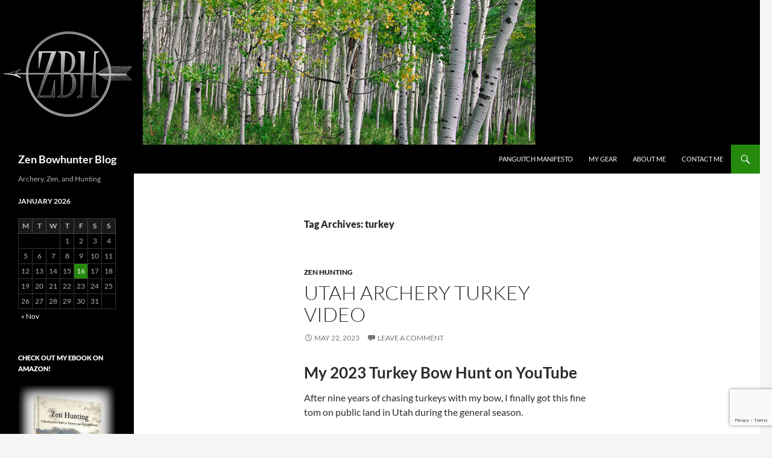

--- FILE ---
content_type: text/html; charset=UTF-8
request_url: https://zenbowhunter.com/tag/turkey/
body_size: 28979
content:
<!DOCTYPE html>
<html lang="en">
<head>
	<meta charset="UTF-8">
	<meta name="viewport" content="width=device-width, initial-scale=1.0">
	<title>turkey Archives - Zen Bowhunter Blog</title>
	<link rel="profile" href="https://gmpg.org/xfn/11">
	<link rel="pingback" href="https://zenbowhunter.com/xmlrpc.php">
	<meta name='robots' content='index, follow, max-image-preview:large, max-snippet:-1, max-video-preview:-1' />

	<!-- This site is optimized with the Yoast SEO plugin v26.7 - https://yoast.com/wordpress/plugins/seo/ -->
	<link rel="canonical" href="https://zenbowhunter.com/tag/turkey/" />
	<script type="application/ld+json" class="yoast-schema-graph">{"@context":"https://schema.org","@graph":[{"@type":"CollectionPage","@id":"https://zenbowhunter.com/tag/turkey/","url":"https://zenbowhunter.com/tag/turkey/","name":"turkey Archives - Zen Bowhunter Blog","isPartOf":{"@id":"https://zenbowhunter.com/#website"},"breadcrumb":{"@id":"https://zenbowhunter.com/tag/turkey/#breadcrumb"},"inLanguage":"en"},{"@type":"BreadcrumbList","@id":"https://zenbowhunter.com/tag/turkey/#breadcrumb","itemListElement":[{"@type":"ListItem","position":1,"name":"Home","item":"https://zenbowhunter.com/"},{"@type":"ListItem","position":2,"name":"turkey"}]},{"@type":"WebSite","@id":"https://zenbowhunter.com/#website","url":"https://zenbowhunter.com/","name":"Zen Bowhunter Blog","description":"Archery, Zen, and Hunting","publisher":{"@id":"https://zenbowhunter.com/#/schema/person/8b3742c225f8a6f1bda876197dadfb00"},"potentialAction":[{"@type":"SearchAction","target":{"@type":"EntryPoint","urlTemplate":"https://zenbowhunter.com/?s={search_term_string}"},"query-input":{"@type":"PropertyValueSpecification","valueRequired":true,"valueName":"search_term_string"}}],"inLanguage":"en"},{"@type":["Person","Organization"],"@id":"https://zenbowhunter.com/#/schema/person/8b3742c225f8a6f1bda876197dadfb00","name":"Nate","image":{"@type":"ImageObject","inLanguage":"en","@id":"https://zenbowhunter.com/#/schema/person/image/","url":"https://secure.gravatar.com/avatar/95ab6599a7e0c2d48bf89eccd01078182d528e685b9a4440c247b7def5e062ab?s=96&d=mm&r=g","contentUrl":"https://secure.gravatar.com/avatar/95ab6599a7e0c2d48bf89eccd01078182d528e685b9a4440c247b7def5e062ab?s=96&d=mm&r=g","caption":"Nate"},"logo":{"@id":"https://zenbowhunter.com/#/schema/person/image/"}}]}</script>
	<!-- / Yoast SEO plugin. -->


<link rel="alternate" type="application/rss+xml" title="Zen Bowhunter Blog &raquo; Feed" href="https://zenbowhunter.com/feed/" />
<link rel="alternate" type="application/rss+xml" title="Zen Bowhunter Blog &raquo; Comments Feed" href="https://zenbowhunter.com/comments/feed/" />
<link rel="alternate" type="application/rss+xml" title="Zen Bowhunter Blog &raquo; turkey Tag Feed" href="https://zenbowhunter.com/tag/turkey/feed/" />
		<!-- This site uses the Google Analytics by MonsterInsights plugin v9.11.1 - Using Analytics tracking - https://www.monsterinsights.com/ -->
							<script src="//www.googletagmanager.com/gtag/js?id=G-XEMNM9EP0M"  data-cfasync="false" data-wpfc-render="false" async></script>
			<script data-cfasync="false" data-wpfc-render="false">
				var mi_version = '9.11.1';
				var mi_track_user = true;
				var mi_no_track_reason = '';
								var MonsterInsightsDefaultLocations = {"page_location":"https:\/\/zenbowhunter.com\/tag\/turkey\/"};
								if ( typeof MonsterInsightsPrivacyGuardFilter === 'function' ) {
					var MonsterInsightsLocations = (typeof MonsterInsightsExcludeQuery === 'object') ? MonsterInsightsPrivacyGuardFilter( MonsterInsightsExcludeQuery ) : MonsterInsightsPrivacyGuardFilter( MonsterInsightsDefaultLocations );
				} else {
					var MonsterInsightsLocations = (typeof MonsterInsightsExcludeQuery === 'object') ? MonsterInsightsExcludeQuery : MonsterInsightsDefaultLocations;
				}

								var disableStrs = [
										'ga-disable-G-XEMNM9EP0M',
									];

				/* Function to detect opted out users */
				function __gtagTrackerIsOptedOut() {
					for (var index = 0; index < disableStrs.length; index++) {
						if (document.cookie.indexOf(disableStrs[index] + '=true') > -1) {
							return true;
						}
					}

					return false;
				}

				/* Disable tracking if the opt-out cookie exists. */
				if (__gtagTrackerIsOptedOut()) {
					for (var index = 0; index < disableStrs.length; index++) {
						window[disableStrs[index]] = true;
					}
				}

				/* Opt-out function */
				function __gtagTrackerOptout() {
					for (var index = 0; index < disableStrs.length; index++) {
						document.cookie = disableStrs[index] + '=true; expires=Thu, 31 Dec 2099 23:59:59 UTC; path=/';
						window[disableStrs[index]] = true;
					}
				}

				if ('undefined' === typeof gaOptout) {
					function gaOptout() {
						__gtagTrackerOptout();
					}
				}
								window.dataLayer = window.dataLayer || [];

				window.MonsterInsightsDualTracker = {
					helpers: {},
					trackers: {},
				};
				if (mi_track_user) {
					function __gtagDataLayer() {
						dataLayer.push(arguments);
					}

					function __gtagTracker(type, name, parameters) {
						if (!parameters) {
							parameters = {};
						}

						if (parameters.send_to) {
							__gtagDataLayer.apply(null, arguments);
							return;
						}

						if (type === 'event') {
														parameters.send_to = monsterinsights_frontend.v4_id;
							var hookName = name;
							if (typeof parameters['event_category'] !== 'undefined') {
								hookName = parameters['event_category'] + ':' + name;
							}

							if (typeof MonsterInsightsDualTracker.trackers[hookName] !== 'undefined') {
								MonsterInsightsDualTracker.trackers[hookName](parameters);
							} else {
								__gtagDataLayer('event', name, parameters);
							}
							
						} else {
							__gtagDataLayer.apply(null, arguments);
						}
					}

					__gtagTracker('js', new Date());
					__gtagTracker('set', {
						'developer_id.dZGIzZG': true,
											});
					if ( MonsterInsightsLocations.page_location ) {
						__gtagTracker('set', MonsterInsightsLocations);
					}
										__gtagTracker('config', 'G-XEMNM9EP0M', {"forceSSL":"true","link_attribution":"true"} );
										window.gtag = __gtagTracker;										(function () {
						/* https://developers.google.com/analytics/devguides/collection/analyticsjs/ */
						/* ga and __gaTracker compatibility shim. */
						var noopfn = function () {
							return null;
						};
						var newtracker = function () {
							return new Tracker();
						};
						var Tracker = function () {
							return null;
						};
						var p = Tracker.prototype;
						p.get = noopfn;
						p.set = noopfn;
						p.send = function () {
							var args = Array.prototype.slice.call(arguments);
							args.unshift('send');
							__gaTracker.apply(null, args);
						};
						var __gaTracker = function () {
							var len = arguments.length;
							if (len === 0) {
								return;
							}
							var f = arguments[len - 1];
							if (typeof f !== 'object' || f === null || typeof f.hitCallback !== 'function') {
								if ('send' === arguments[0]) {
									var hitConverted, hitObject = false, action;
									if ('event' === arguments[1]) {
										if ('undefined' !== typeof arguments[3]) {
											hitObject = {
												'eventAction': arguments[3],
												'eventCategory': arguments[2],
												'eventLabel': arguments[4],
												'value': arguments[5] ? arguments[5] : 1,
											}
										}
									}
									if ('pageview' === arguments[1]) {
										if ('undefined' !== typeof arguments[2]) {
											hitObject = {
												'eventAction': 'page_view',
												'page_path': arguments[2],
											}
										}
									}
									if (typeof arguments[2] === 'object') {
										hitObject = arguments[2];
									}
									if (typeof arguments[5] === 'object') {
										Object.assign(hitObject, arguments[5]);
									}
									if ('undefined' !== typeof arguments[1].hitType) {
										hitObject = arguments[1];
										if ('pageview' === hitObject.hitType) {
											hitObject.eventAction = 'page_view';
										}
									}
									if (hitObject) {
										action = 'timing' === arguments[1].hitType ? 'timing_complete' : hitObject.eventAction;
										hitConverted = mapArgs(hitObject);
										__gtagTracker('event', action, hitConverted);
									}
								}
								return;
							}

							function mapArgs(args) {
								var arg, hit = {};
								var gaMap = {
									'eventCategory': 'event_category',
									'eventAction': 'event_action',
									'eventLabel': 'event_label',
									'eventValue': 'event_value',
									'nonInteraction': 'non_interaction',
									'timingCategory': 'event_category',
									'timingVar': 'name',
									'timingValue': 'value',
									'timingLabel': 'event_label',
									'page': 'page_path',
									'location': 'page_location',
									'title': 'page_title',
									'referrer' : 'page_referrer',
								};
								for (arg in args) {
																		if (!(!args.hasOwnProperty(arg) || !gaMap.hasOwnProperty(arg))) {
										hit[gaMap[arg]] = args[arg];
									} else {
										hit[arg] = args[arg];
									}
								}
								return hit;
							}

							try {
								f.hitCallback();
							} catch (ex) {
							}
						};
						__gaTracker.create = newtracker;
						__gaTracker.getByName = newtracker;
						__gaTracker.getAll = function () {
							return [];
						};
						__gaTracker.remove = noopfn;
						__gaTracker.loaded = true;
						window['__gaTracker'] = __gaTracker;
					})();
									} else {
										console.log("");
					(function () {
						function __gtagTracker() {
							return null;
						}

						window['__gtagTracker'] = __gtagTracker;
						window['gtag'] = __gtagTracker;
					})();
									}
			</script>
							<!-- / Google Analytics by MonsterInsights -->
		<style id='wp-img-auto-sizes-contain-inline-css'>
img:is([sizes=auto i],[sizes^="auto," i]){contain-intrinsic-size:3000px 1500px}
/*# sourceURL=wp-img-auto-sizes-contain-inline-css */
</style>

<style id='wp-emoji-styles-inline-css'>

	img.wp-smiley, img.emoji {
		display: inline !important;
		border: none !important;
		box-shadow: none !important;
		height: 1em !important;
		width: 1em !important;
		margin: 0 0.07em !important;
		vertical-align: -0.1em !important;
		background: none !important;
		padding: 0 !important;
	}
/*# sourceURL=wp-emoji-styles-inline-css */
</style>
<link rel='stylesheet' id='wp-block-library-css' href='https://zenbowhunter.com/wp-includes/css/dist/block-library/style.min.css?ver=6.9' media='all' />
<style id='global-styles-inline-css'>
:root{--wp--preset--aspect-ratio--square: 1;--wp--preset--aspect-ratio--4-3: 4/3;--wp--preset--aspect-ratio--3-4: 3/4;--wp--preset--aspect-ratio--3-2: 3/2;--wp--preset--aspect-ratio--2-3: 2/3;--wp--preset--aspect-ratio--16-9: 16/9;--wp--preset--aspect-ratio--9-16: 9/16;--wp--preset--color--black: #000;--wp--preset--color--cyan-bluish-gray: #abb8c3;--wp--preset--color--white: #fff;--wp--preset--color--pale-pink: #f78da7;--wp--preset--color--vivid-red: #cf2e2e;--wp--preset--color--luminous-vivid-orange: #ff6900;--wp--preset--color--luminous-vivid-amber: #fcb900;--wp--preset--color--light-green-cyan: #7bdcb5;--wp--preset--color--vivid-green-cyan: #00d084;--wp--preset--color--pale-cyan-blue: #8ed1fc;--wp--preset--color--vivid-cyan-blue: #0693e3;--wp--preset--color--vivid-purple: #9b51e0;--wp--preset--color--green: #24890d;--wp--preset--color--dark-gray: #2b2b2b;--wp--preset--color--medium-gray: #767676;--wp--preset--color--light-gray: #f5f5f5;--wp--preset--gradient--vivid-cyan-blue-to-vivid-purple: linear-gradient(135deg,rgb(6,147,227) 0%,rgb(155,81,224) 100%);--wp--preset--gradient--light-green-cyan-to-vivid-green-cyan: linear-gradient(135deg,rgb(122,220,180) 0%,rgb(0,208,130) 100%);--wp--preset--gradient--luminous-vivid-amber-to-luminous-vivid-orange: linear-gradient(135deg,rgb(252,185,0) 0%,rgb(255,105,0) 100%);--wp--preset--gradient--luminous-vivid-orange-to-vivid-red: linear-gradient(135deg,rgb(255,105,0) 0%,rgb(207,46,46) 100%);--wp--preset--gradient--very-light-gray-to-cyan-bluish-gray: linear-gradient(135deg,rgb(238,238,238) 0%,rgb(169,184,195) 100%);--wp--preset--gradient--cool-to-warm-spectrum: linear-gradient(135deg,rgb(74,234,220) 0%,rgb(151,120,209) 20%,rgb(207,42,186) 40%,rgb(238,44,130) 60%,rgb(251,105,98) 80%,rgb(254,248,76) 100%);--wp--preset--gradient--blush-light-purple: linear-gradient(135deg,rgb(255,206,236) 0%,rgb(152,150,240) 100%);--wp--preset--gradient--blush-bordeaux: linear-gradient(135deg,rgb(254,205,165) 0%,rgb(254,45,45) 50%,rgb(107,0,62) 100%);--wp--preset--gradient--luminous-dusk: linear-gradient(135deg,rgb(255,203,112) 0%,rgb(199,81,192) 50%,rgb(65,88,208) 100%);--wp--preset--gradient--pale-ocean: linear-gradient(135deg,rgb(255,245,203) 0%,rgb(182,227,212) 50%,rgb(51,167,181) 100%);--wp--preset--gradient--electric-grass: linear-gradient(135deg,rgb(202,248,128) 0%,rgb(113,206,126) 100%);--wp--preset--gradient--midnight: linear-gradient(135deg,rgb(2,3,129) 0%,rgb(40,116,252) 100%);--wp--preset--font-size--small: 13px;--wp--preset--font-size--medium: 20px;--wp--preset--font-size--large: 36px;--wp--preset--font-size--x-large: 42px;--wp--preset--spacing--20: 0.44rem;--wp--preset--spacing--30: 0.67rem;--wp--preset--spacing--40: 1rem;--wp--preset--spacing--50: 1.5rem;--wp--preset--spacing--60: 2.25rem;--wp--preset--spacing--70: 3.38rem;--wp--preset--spacing--80: 5.06rem;--wp--preset--shadow--natural: 6px 6px 9px rgba(0, 0, 0, 0.2);--wp--preset--shadow--deep: 12px 12px 50px rgba(0, 0, 0, 0.4);--wp--preset--shadow--sharp: 6px 6px 0px rgba(0, 0, 0, 0.2);--wp--preset--shadow--outlined: 6px 6px 0px -3px rgb(255, 255, 255), 6px 6px rgb(0, 0, 0);--wp--preset--shadow--crisp: 6px 6px 0px rgb(0, 0, 0);}:where(.is-layout-flex){gap: 0.5em;}:where(.is-layout-grid){gap: 0.5em;}body .is-layout-flex{display: flex;}.is-layout-flex{flex-wrap: wrap;align-items: center;}.is-layout-flex > :is(*, div){margin: 0;}body .is-layout-grid{display: grid;}.is-layout-grid > :is(*, div){margin: 0;}:where(.wp-block-columns.is-layout-flex){gap: 2em;}:where(.wp-block-columns.is-layout-grid){gap: 2em;}:where(.wp-block-post-template.is-layout-flex){gap: 1.25em;}:where(.wp-block-post-template.is-layout-grid){gap: 1.25em;}.has-black-color{color: var(--wp--preset--color--black) !important;}.has-cyan-bluish-gray-color{color: var(--wp--preset--color--cyan-bluish-gray) !important;}.has-white-color{color: var(--wp--preset--color--white) !important;}.has-pale-pink-color{color: var(--wp--preset--color--pale-pink) !important;}.has-vivid-red-color{color: var(--wp--preset--color--vivid-red) !important;}.has-luminous-vivid-orange-color{color: var(--wp--preset--color--luminous-vivid-orange) !important;}.has-luminous-vivid-amber-color{color: var(--wp--preset--color--luminous-vivid-amber) !important;}.has-light-green-cyan-color{color: var(--wp--preset--color--light-green-cyan) !important;}.has-vivid-green-cyan-color{color: var(--wp--preset--color--vivid-green-cyan) !important;}.has-pale-cyan-blue-color{color: var(--wp--preset--color--pale-cyan-blue) !important;}.has-vivid-cyan-blue-color{color: var(--wp--preset--color--vivid-cyan-blue) !important;}.has-vivid-purple-color{color: var(--wp--preset--color--vivid-purple) !important;}.has-black-background-color{background-color: var(--wp--preset--color--black) !important;}.has-cyan-bluish-gray-background-color{background-color: var(--wp--preset--color--cyan-bluish-gray) !important;}.has-white-background-color{background-color: var(--wp--preset--color--white) !important;}.has-pale-pink-background-color{background-color: var(--wp--preset--color--pale-pink) !important;}.has-vivid-red-background-color{background-color: var(--wp--preset--color--vivid-red) !important;}.has-luminous-vivid-orange-background-color{background-color: var(--wp--preset--color--luminous-vivid-orange) !important;}.has-luminous-vivid-amber-background-color{background-color: var(--wp--preset--color--luminous-vivid-amber) !important;}.has-light-green-cyan-background-color{background-color: var(--wp--preset--color--light-green-cyan) !important;}.has-vivid-green-cyan-background-color{background-color: var(--wp--preset--color--vivid-green-cyan) !important;}.has-pale-cyan-blue-background-color{background-color: var(--wp--preset--color--pale-cyan-blue) !important;}.has-vivid-cyan-blue-background-color{background-color: var(--wp--preset--color--vivid-cyan-blue) !important;}.has-vivid-purple-background-color{background-color: var(--wp--preset--color--vivid-purple) !important;}.has-black-border-color{border-color: var(--wp--preset--color--black) !important;}.has-cyan-bluish-gray-border-color{border-color: var(--wp--preset--color--cyan-bluish-gray) !important;}.has-white-border-color{border-color: var(--wp--preset--color--white) !important;}.has-pale-pink-border-color{border-color: var(--wp--preset--color--pale-pink) !important;}.has-vivid-red-border-color{border-color: var(--wp--preset--color--vivid-red) !important;}.has-luminous-vivid-orange-border-color{border-color: var(--wp--preset--color--luminous-vivid-orange) !important;}.has-luminous-vivid-amber-border-color{border-color: var(--wp--preset--color--luminous-vivid-amber) !important;}.has-light-green-cyan-border-color{border-color: var(--wp--preset--color--light-green-cyan) !important;}.has-vivid-green-cyan-border-color{border-color: var(--wp--preset--color--vivid-green-cyan) !important;}.has-pale-cyan-blue-border-color{border-color: var(--wp--preset--color--pale-cyan-blue) !important;}.has-vivid-cyan-blue-border-color{border-color: var(--wp--preset--color--vivid-cyan-blue) !important;}.has-vivid-purple-border-color{border-color: var(--wp--preset--color--vivid-purple) !important;}.has-vivid-cyan-blue-to-vivid-purple-gradient-background{background: var(--wp--preset--gradient--vivid-cyan-blue-to-vivid-purple) !important;}.has-light-green-cyan-to-vivid-green-cyan-gradient-background{background: var(--wp--preset--gradient--light-green-cyan-to-vivid-green-cyan) !important;}.has-luminous-vivid-amber-to-luminous-vivid-orange-gradient-background{background: var(--wp--preset--gradient--luminous-vivid-amber-to-luminous-vivid-orange) !important;}.has-luminous-vivid-orange-to-vivid-red-gradient-background{background: var(--wp--preset--gradient--luminous-vivid-orange-to-vivid-red) !important;}.has-very-light-gray-to-cyan-bluish-gray-gradient-background{background: var(--wp--preset--gradient--very-light-gray-to-cyan-bluish-gray) !important;}.has-cool-to-warm-spectrum-gradient-background{background: var(--wp--preset--gradient--cool-to-warm-spectrum) !important;}.has-blush-light-purple-gradient-background{background: var(--wp--preset--gradient--blush-light-purple) !important;}.has-blush-bordeaux-gradient-background{background: var(--wp--preset--gradient--blush-bordeaux) !important;}.has-luminous-dusk-gradient-background{background: var(--wp--preset--gradient--luminous-dusk) !important;}.has-pale-ocean-gradient-background{background: var(--wp--preset--gradient--pale-ocean) !important;}.has-electric-grass-gradient-background{background: var(--wp--preset--gradient--electric-grass) !important;}.has-midnight-gradient-background{background: var(--wp--preset--gradient--midnight) !important;}.has-small-font-size{font-size: var(--wp--preset--font-size--small) !important;}.has-medium-font-size{font-size: var(--wp--preset--font-size--medium) !important;}.has-large-font-size{font-size: var(--wp--preset--font-size--large) !important;}.has-x-large-font-size{font-size: var(--wp--preset--font-size--x-large) !important;}
/*# sourceURL=global-styles-inline-css */
</style>

<style id='classic-theme-styles-inline-css'>
/*! This file is auto-generated */
.wp-block-button__link{color:#fff;background-color:#32373c;border-radius:9999px;box-shadow:none;text-decoration:none;padding:calc(.667em + 2px) calc(1.333em + 2px);font-size:1.125em}.wp-block-file__button{background:#32373c;color:#fff;text-decoration:none}
/*# sourceURL=/wp-includes/css/classic-themes.min.css */
</style>
<link rel='stylesheet' id='contact-form-7-css' href='https://zenbowhunter.com/wp-content/plugins/contact-form-7/includes/css/styles.css?ver=6.1.4' media='all' />
<link rel='stylesheet' id='twentyfourteen-lato-css' href='https://zenbowhunter.com/wp-content/themes/twentyfourteen/fonts/font-lato.css?ver=20230328' media='all' />
<link rel='stylesheet' id='genericons-css' href='https://zenbowhunter.com/wp-content/themes/twentyfourteen/genericons/genericons.css?ver=20251101' media='all' />
<link rel='stylesheet' id='twentyfourteen-style-css' href='https://zenbowhunter.com/wp-content/themes/twentyfourteen/style.css?ver=20251202' media='all' />
<link rel='stylesheet' id='twentyfourteen-block-style-css' href='https://zenbowhunter.com/wp-content/themes/twentyfourteen/css/blocks.css?ver=20250715' media='all' />
<script src="https://zenbowhunter.com/wp-content/plugins/google-analytics-for-wordpress/assets/js/frontend-gtag.min.js?ver=9.11.1" id="monsterinsights-frontend-script-js" async data-wp-strategy="async"></script>
<script data-cfasync="false" data-wpfc-render="false" id='monsterinsights-frontend-script-js-extra'>var monsterinsights_frontend = {"js_events_tracking":"true","download_extensions":"doc,pdf,ppt,zip,xls,docx,pptx,xlsx","inbound_paths":"[{\"path\":\"\\\/go\\\/\",\"label\":\"affiliate\"},{\"path\":\"\\\/recommend\\\/\",\"label\":\"affiliate\"}]","home_url":"https:\/\/zenbowhunter.com","hash_tracking":"false","v4_id":"G-XEMNM9EP0M"};</script>
<script src="https://zenbowhunter.com/wp-includes/js/jquery/jquery.min.js?ver=3.7.1" id="jquery-core-js"></script>
<script src="https://zenbowhunter.com/wp-includes/js/jquery/jquery-migrate.min.js?ver=3.4.1" id="jquery-migrate-js"></script>
<script src="https://zenbowhunter.com/wp-content/themes/twentyfourteen/js/functions.js?ver=20250729" id="twentyfourteen-script-js" defer data-wp-strategy="defer"></script>
<link rel="https://api.w.org/" href="https://zenbowhunter.com/wp-json/" /><link rel="alternate" title="JSON" type="application/json" href="https://zenbowhunter.com/wp-json/wp/v2/tags/42" /><link rel="EditURI" type="application/rsd+xml" title="RSD" href="https://zenbowhunter.com/xmlrpc.php?rsd" />
<meta name="generator" content="WordPress 6.9" />
<script type="text/javascript">//<![CDATA[
  function external_links_in_new_windows_loop() {
    if (!document.links) {
      document.links = document.getElementsByTagName('a');
    }
    var change_link = false;
    var force = '';
    var ignore = '';

    for (var t=0; t<document.links.length; t++) {
      var all_links = document.links[t];
      change_link = false;
      
      if(document.links[t].hasAttribute('onClick') == false) {
        // forced if the address starts with http (or also https), but does not link to the current domain
        if(all_links.href.search(/^http/) != -1 && all_links.href.search('zenbowhunter.com') == -1 && all_links.href.search(/^#/) == -1) {
          // console.log('Changed ' + all_links.href);
          change_link = true;
        }
          
        if(force != '' && all_links.href.search(force) != -1) {
          // forced
          // console.log('force ' + all_links.href);
          change_link = true;
        }
        
        if(ignore != '' && all_links.href.search(ignore) != -1) {
          // console.log('ignore ' + all_links.href);
          // ignored
          change_link = false;
        }

        if(change_link == true) {
          // console.log('Changed ' + all_links.href);
          document.links[t].setAttribute('onClick', 'javascript:window.open(\'' + all_links.href.replace(/'/g, '') + '\', \'_blank\', \'noopener\'); return false;');
          document.links[t].removeAttribute('target');
        }
      }
    }
  }
  
  // Load
  function external_links_in_new_windows_load(func)
  {  
    var oldonload = window.onload;
    if (typeof window.onload != 'function'){
      window.onload = func;
    } else {
      window.onload = function(){
        oldonload();
        func();
      }
    }
  }

  external_links_in_new_windows_load(external_links_in_new_windows_loop);
  //]]></script>

<style>.recentcomments a{display:inline !important;padding:0 !important;margin:0 !important;}</style><link rel="icon" href="https://zenbowhunter.com/wp-content/uploads/2019/01/zenbow1-150x150.jpg" sizes="32x32" />
<link rel="icon" href="https://zenbowhunter.com/wp-content/uploads/2019/01/zenbow1-300x300.jpg" sizes="192x192" />
<link rel="apple-touch-icon" href="https://zenbowhunter.com/wp-content/uploads/2019/01/zenbow1-300x300.jpg" />
<meta name="msapplication-TileImage" content="https://zenbowhunter.com/wp-content/uploads/2019/01/zenbow1-300x300.jpg" />
<link rel='stylesheet' id='mediaelement-css' href='https://zenbowhunter.com/wp-includes/js/mediaelement/mediaelementplayer-legacy.min.css?ver=4.2.17' media='all' />
<link rel='stylesheet' id='wp-mediaelement-css' href='https://zenbowhunter.com/wp-includes/js/mediaelement/wp-mediaelement.min.css?ver=6.9' media='all' />
</head>

<body class="archive tag tag-turkey tag-42 wp-embed-responsive wp-theme-twentyfourteen header-image list-view full-width footer-widgets">
<a class="screen-reader-text skip-link" href="#content">
	Skip to content</a>
<div id="page" class="hfeed site">
			<div id="site-header">
		<a href="https://zenbowhunter.com/" rel="home" >
			<img src="https://zenbowhunter.com/wp-content/uploads/2019/01/beartrap.jpg" width="1260" height="240" alt="Zen Bowhunter Blog" srcset="https://zenbowhunter.com/wp-content/uploads/2019/01/beartrap.jpg 1260w, https://zenbowhunter.com/wp-content/uploads/2019/01/beartrap-300x57.jpg 300w, https://zenbowhunter.com/wp-content/uploads/2019/01/beartrap-768x146.jpg 768w, https://zenbowhunter.com/wp-content/uploads/2019/01/beartrap-1024x195.jpg 1024w" sizes="(max-width: 1260px) 100vw, 1260px" decoding="async" fetchpriority="high" />		</a>
	</div>
	
	<header id="masthead" class="site-header">
		<div class="header-main">
							<h1 class="site-title"><a href="https://zenbowhunter.com/" rel="home" >Zen Bowhunter Blog</a></h1>
			
			<div class="search-toggle">
				<a href="#search-container" class="screen-reader-text" aria-expanded="false" aria-controls="search-container">
					Search				</a>
			</div>

			<nav id="primary-navigation" class="site-navigation primary-navigation">
				<button class="menu-toggle">Primary Menu</button>
				<div id="primary-menu" class="nav-menu"><ul>
<li class="page_item page-item-2813"><a href="https://zenbowhunter.com/panguitch-manifesto-a-social-critique-from-a-naturalists-perspective/">Panguitch Manifesto</a></li>
<li class="page_item page-item-403"><a href="https://zenbowhunter.com/my-bowhunting-gear/">My Gear</a></li>
<li class="page_item page-item-779"><a href="https://zenbowhunter.com/about-me/">About Me</a></li>
<li class="page_item page-item-1721"><a href="https://zenbowhunter.com/contact-us/">Contact Me</a></li>
</ul></div>
			</nav>
		</div>

		<div id="search-container" class="search-box-wrapper hide">
			<div class="search-box">
				<form role="search" method="get" class="search-form" action="https://zenbowhunter.com/">
				<label>
					<span class="screen-reader-text">Search for:</span>
					<input type="search" class="search-field" placeholder="Search &hellip;" value="" name="s" />
				</label>
				<input type="submit" class="search-submit" value="Search" />
			</form>			</div>
		</div>
	</header><!-- #masthead -->

	<div id="main" class="site-main">

	<section id="primary" class="content-area">
		<div id="content" class="site-content" role="main">

			
			<header class="archive-header">
				<h1 class="archive-title">
				Tag Archives: turkey				</h1>

							</header><!-- .archive-header -->

				
<article id="post-3742" class="post-3742 post type-post status-publish format-standard hentry category-zen-hunting tag-archery-turkey-hunt tag-bowhunt tag-bowhunting tag-film tag-public-land tag-turkey tag-turkey-hunt tag-turkey-hunting tag-utah tag-video tag-youtube">
	
	<header class="entry-header">
				<div class="entry-meta">
			<span class="cat-links"><a href="https://zenbowhunter.com/category/zen-hunting/" rel="category tag">Zen Hunting</a></span>
		</div>
			<h1 class="entry-title"><a href="https://zenbowhunter.com/utah-archery-turkey-video/" rel="bookmark">Utah Archery Turkey Video</a></h1>
		<div class="entry-meta">
			<span class="entry-date"><a href="https://zenbowhunter.com/utah-archery-turkey-video/" rel="bookmark"><time class="entry-date" datetime="2023-05-22T09:00:02+00:00">May 22, 2023</time></a></span> <span class="byline"><span class="author vcard"><a class="url fn n" href="https://zenbowhunter.com/author/admin/" rel="author">Nate</a></span></span>			<span class="comments-link"><a href="https://zenbowhunter.com/utah-archery-turkey-video/#respond">Leave a comment</a></span>
						</div><!-- .entry-meta -->
	</header><!-- .entry-header -->

		<div class="entry-content">
		<h1>My 2023 Turkey Bow Hunt on YouTube</h1>
<p>After nine years of chasing turkeys with my bow, I finally got this fine tom on public land in Utah during the general season.</p>
<p>Even better than an early Thanksgiving bird was all the wild places I&#8217;d visited and the memories I made over the years.</p>
<p>Watch through to the end for an epic slideshow chronicling my turkey adventures.  Enjoy!</p>
<p><iframe title="Utah Archery Turkey Hunt: A Nine Year Quest" width="474" height="267" src="https://www.youtube.com/embed/epXc6wUy9vY?start=9&#038;feature=oembed" frameborder="0" allow="accelerometer; autoplay; clipboard-write; encrypted-media; gyroscope; picture-in-picture; web-share" referrerpolicy="strict-origin-when-cross-origin" allowfullscreen></iframe></p>
<p>&nbsp;</p>
	</div><!-- .entry-content -->
	
	<footer class="entry-meta"><span class="tag-links"><a href="https://zenbowhunter.com/tag/archery-turkey-hunt/" rel="tag">archery turkey hunt</a><a href="https://zenbowhunter.com/tag/bowhunt/" rel="tag">bowhunt</a><a href="https://zenbowhunter.com/tag/bowhunting/" rel="tag">bowhunting</a><a href="https://zenbowhunter.com/tag/film/" rel="tag">film</a><a href="https://zenbowhunter.com/tag/public-land/" rel="tag">public land</a><a href="https://zenbowhunter.com/tag/turkey/" rel="tag">turkey</a><a href="https://zenbowhunter.com/tag/turkey-hunt/" rel="tag">turkey hunt</a><a href="https://zenbowhunter.com/tag/turkey-hunting/" rel="tag">turkey hunting</a><a href="https://zenbowhunter.com/tag/utah/" rel="tag">Utah</a><a href="https://zenbowhunter.com/tag/video/" rel="tag">video</a><a href="https://zenbowhunter.com/tag/youtube/" rel="tag">youtube</a></span></footer></article><!-- #post-3742 -->

<article id="post-3733" class="post-3733 post type-post status-publish format-standard hentry category-uncategorized category-zen-hunting tag-bowhunting tag-elk-and-turkeys tag-elk-turkey-similarities tag-elk-vs-turkey tag-hunting tag-techniques tag-tom-versus-bull tag-turkey tag-turkey-and-elk-hunting tag-turkey-behavior tag-turkey-compared-to-elk tag-turkey-hunting tag-western-turkeys">
	
	<header class="entry-header">
				<div class="entry-meta">
			<span class="cat-links"><a href="https://zenbowhunter.com/category/uncategorized/" rel="category tag">Uncategorized</a>, <a href="https://zenbowhunter.com/category/zen-hunting/" rel="category tag">Zen Hunting</a></span>
		</div>
			<h1 class="entry-title"><a href="https://zenbowhunter.com/turkeys-versus-elk/" rel="bookmark">Turkey versus Elk Hunting: Similarities and Differences</a></h1>
		<div class="entry-meta">
			<span class="entry-date"><a href="https://zenbowhunter.com/turkeys-versus-elk/" rel="bookmark"><time class="entry-date" datetime="2023-05-15T09:00:19+00:00">May 15, 2023</time></a></span> <span class="byline"><span class="author vcard"><a class="url fn n" href="https://zenbowhunter.com/author/admin/" rel="author">Nate</a></span></span>			<span class="comments-link"><a href="https://zenbowhunter.com/turkeys-versus-elk/#respond">Leave a comment</a></span>
						</div><!-- .entry-meta -->
	</header><!-- .entry-header -->

		<div class="entry-content">
		<p><a href="http://zenbowhunter.com/wp-content/uploads/2023/05/elk-turk-sz.jpg" target="_blank" rel="noopener"><img decoding="async" class="aligncenter wp-image-3734 size-full" src="http://zenbowhunter.com/wp-content/uploads/2023/05/elk-turk-sz.jpg" alt="" width="1007" height="507" srcset="https://zenbowhunter.com/wp-content/uploads/2023/05/elk-turk-sz.jpg 1007w, https://zenbowhunter.com/wp-content/uploads/2023/05/elk-turk-sz-300x151.jpg 300w, https://zenbowhunter.com/wp-content/uploads/2023/05/elk-turk-sz-768x387.jpg 768w" sizes="(max-width: 1007px) 100vw, 1007px" /></a></p>
<h1><strong>Turkey vs. Elk</strong></h1>
<p>When I first started hunting turkeys, someone said they were very similar to elk. This sounded absurd considering the two animals are practically complete opposites. However, nine years later I have to admit that turkey behavior during the spring rut is <em>very</em> similar to elk behavior in the fall.</p>
<p>What this means is that any hunter transitioning from turkey to elk, or elk to turkey, will already have many of the necessary skills and knowledge to hunt the other creature.</p>
<p>In this article we’ll explore both the similarities <em>and</em> differences between the two animals.</p>
<h2><strong>Turkey and Elk Similarities</strong></h2>
<ol>
<li>Both animals have <strong>very loud calls</strong> (gobbles or bugles) that are used frequently to locate and communicate with other members of the herd. These calls are very useful for hunters trying to locate and call in animals. Also, both animals call more frequently in the morning and evening.</li>
<li>In both cases, the flock or herd is <strong>led by a senior female,</strong> also known as a lead cow or hen. The bull or tom almost always pulls up the rear of the herd. This protects the tom or bull from threats and makes them more difficult to hunt.</li>
<li>Both animals <strong>leave lots of sign and make lots of noise</strong>. Wherever turkeys or elk are living, they leave lots of tracks and droppings. This is key to locating the animals. Also, the both sexes of both animals make lots of noise or “flock talk:” Cows mew and chirp; hens yelp and cluck.</li>
<li>Both elk and turkeys are <strong>difficult to drop with an arrow</strong>. In other words, your arrow must be perfectly placed in the vitals. Although turkeys are much smaller, they can really take a beating. Even a pass through shot can result in a lost bird if not placed in the 4-inch vital zone or head. As for elk, they are extremely tough. Even a single-lung hit can result in a lost animal.</li>
<li>Both bulls and toms <strong>easily become call shy</strong> after just a couple bad experiences with hunters. Both animals are hunted hard out West and they learn fast. A call-shy or over-pressured animal might respond from afar, but they mostly hang up well out of bow range. If the hen or cow that you are trying to imitate isn’t willing to come to them, then the bull or tom will eventually lose interest and leave.</li>
<li>Both animals <strong>use alarm barks or clucks when danger is detected</strong>. Turkeys immediately erupt into high-pitched alarm clucks when they see danger. Elk make sharp alarm barks. At this point the herd goes silent and moves off rapidly. In other words, it’s game over!</li>
<li>Both elk and turkeys <strong>go silent during mid-day.</strong> Both animals feed heavily in the morning and go through their courting rituals before bedding down. Turkeys remain more day-active than elk—feeding and traveling around—but they are mostly silent. Elk just bed down and mostly sleep during the day. Then, in the last hour or two of light, both animals become loud and animated again.</li>
<li>Both <strong>elk and turkeys are very exciting to hunt</strong>. A big bull elk is arguably<em> more </em>exciting, however, when you have a big tom strutting and gobbling into your decoy, it’s sure to get you riled up! Some elk hunters scoff at the idea that turkeys are exciting, but for the dedicated turkey hunter, it’s just as fun as elk hunting.</li>
</ol>
<p>Now that we’ve examined the various similarities between elk and turkeys, let’s take a look at the major differences.</p>
<h2><strong>Turkey and Elk Differences</strong></h2>
<ol>
<li>Turkeys have <strong>excellent eyesight</strong> compared to elk. Elk can’t see colors in the red spectrum, nor can they see fine detail. Instead, they are forced to rely on scent or movement to detect danger. Turkeys on the other hand, being a bird, have extremely good eyesight. They see both color and fine detail. It’s also apparent that turkeys have a much faster frame-rate than mammals, which means they process visual information faster, and therefore see in slow motion. A hunter wearing camouflage and sitting still can easily be picked off at 30 yards by a turkey, where an elk won’t detect the hunter until he&#8217;s practically eyeball-to-eyeball.</li>
<li>As mentioned before, <strong>elk rely on scent whereas turkeys don’t seem to use scent detection at all.</strong> This means a tom turkey can approach from any direction, but an elk must always be hunted with a favorable wind direction.</li>
<li>Elk have a <strong>much larger kill zone</strong> than a turkey. The vital kill zone of an elk is almost the same size as an entire turkey (about 12 inches), whereas a turkey has a kill zone the size of a softball. Turkeys also move around a lot, which means they are much harder to hit with an arrow. Basically an archer needs to take his effective range (the distance where he can hit an 8-inch paper plate with every arrow) and divide it by two in order to be effective on turkeys.</li>
<li>Elk leave <strong>much heavier blood trails and </strong><strong>tracks </strong>than a turkey. A well-hit turkey can travel very long distances while leaving little to no sign to follow. Turkeys bleed very little and are nearly impossible to track without snow or mud. A poorly hit elk, on the other hand, will usually leave lots of blood and deep hoof tracks. Sure, elk are tough, but you can generally track them for much longer distances.</li>
<li>There are <strong>far fewer turkeys than elk</strong> available to hunt. In Utah there are about 85,000 elk, but only 30,000 turkeys. That’s almost a 3-to-1 ratio. Although there is less demand for turkeys, you still might have a harder time locating turkeys.</li>
<li>Aside from the major differences listed above, <strong>here are a few other differences:  </strong>a) Turkeys sleep during the night; elk sleep during the day, b) Turkeys have a much smaller home range compared to elk, and c) elk rut in the fall while turkeys rut in spring, mostly.</li>
</ol>
<h3><strong>Conclusion</strong></h3>
<p>On the surface, turkeys and elk might seem like completely opposite animals. But hunting them can be very similar. Hopefully the above comparisons will help you transition between the two animals. The majestic bull elk are considered by most hunters to be the most exciting animal to pursue out West, but any dedicated turkey hunter will argue that the lowly thanksgiving bird ranks right up there with him.</p>
	</div><!-- .entry-content -->
	
	<footer class="entry-meta"><span class="tag-links"><a href="https://zenbowhunter.com/tag/bowhunting/" rel="tag">bowhunting</a><a href="https://zenbowhunter.com/tag/elk-and-turkeys/" rel="tag">elk and turkeys</a><a href="https://zenbowhunter.com/tag/elk-turkey-similarities/" rel="tag">elk turkey similarities</a><a href="https://zenbowhunter.com/tag/elk-vs-turkey/" rel="tag">elk vs turkey</a><a href="https://zenbowhunter.com/tag/hunting/" rel="tag">hunting</a><a href="https://zenbowhunter.com/tag/techniques/" rel="tag">techniques</a><a href="https://zenbowhunter.com/tag/tom-versus-bull/" rel="tag">tom versus bull</a><a href="https://zenbowhunter.com/tag/turkey/" rel="tag">turkey</a><a href="https://zenbowhunter.com/tag/turkey-and-elk-hunting/" rel="tag">turkey and elk hunting</a><a href="https://zenbowhunter.com/tag/turkey-behavior/" rel="tag">turkey behavior</a><a href="https://zenbowhunter.com/tag/turkey-compared-to-elk/" rel="tag">turkey compared to elk</a><a href="https://zenbowhunter.com/tag/turkey-hunting/" rel="tag">turkey hunting</a><a href="https://zenbowhunter.com/tag/western-turkeys/" rel="tag">Western turkeys</a></span></footer></article><!-- #post-3733 -->

<article id="post-1129" class="post-1129 post type-post status-publish format-standard hentry category-hunting-stories tag-adversity tag-hunting tag-hunting-story tag-man-vs-nature tag-springtime tag-story tag-turkey tag-turkey-hunting tag-utah">
	
	<header class="entry-header">
				<div class="entry-meta">
			<span class="cat-links"><a href="https://zenbowhunter.com/category/hunting-stories/" rel="category tag">Hunting Stories</a></span>
		</div>
			<h1 class="entry-title"><a href="https://zenbowhunter.com/trouble-with-turkeys/" rel="bookmark">Trouble with Turkeys</a></h1>
		<div class="entry-meta">
			<span class="entry-date"><a href="https://zenbowhunter.com/trouble-with-turkeys/" rel="bookmark"><time class="entry-date" datetime="2015-10-20T08:00:34+00:00">October 20, 2015</time></a></span> <span class="byline"><span class="author vcard"><a class="url fn n" href="https://zenbowhunter.com/author/admin/" rel="author">Nate</a></span></span>			<span class="comments-link"><a href="https://zenbowhunter.com/trouble-with-turkeys/#respond">Leave a comment</a></span>
						</div><!-- .entry-meta -->
	</header><!-- .entry-header -->

		<div class="entry-content">
		<figure id="attachment_1136" aria-describedby="caption-attachment-1136" style="width: 300px" class="wp-caption aligncenter"><a href="http://zenbowhunter.com/wp-content/uploads/2015/10/turkey-sized1.jpg" target="_blank" rel="noopener"><img loading="lazy" decoding="async" class="wp-image-1136 size-medium" src="http://zenbowhunter.com/wp-content/uploads/2015/10/turkey-sized1-300x263.jpg" alt="turkey-sized" width="300" height="263" srcset="https://zenbowhunter.com/wp-content/uploads/2015/10/turkey-sized1-300x263.jpg 300w, https://zenbowhunter.com/wp-content/uploads/2015/10/turkey-sized1.jpg 500w" sizes="auto, (max-width: 300px) 100vw, 300px" /></a><figcaption id="caption-attachment-1136" class="wp-caption-text">Strutting tom turkey.</figcaption></figure>
<h1>Trouble with Turkeys: My 1st Turkey Hunt</h1>
<p>I never thought much about turkeys. I love bowhunting more than anything, but it was my wife Esther who took an active interest in hunting turkeys. In spring we drew turkey tags for Southern Utah where we&#8217;d come across plenty of birds in the past. Getting tags was easy enough, but that’s where easy ended.</p>
<p>First off, we decided to do it with a bow. I don’t do guns—I am a bow-snob…I mean purist—so now we were hunting unfamiliar prey with light tackle.</p>
<p>Second, Esther couldn’t get any time off work. Her schedule is a consummate nightmare, but somehow she was able to secure a single weekend at the end of the April. Now this proved to be a problem because the turkeys we ultimately hunted were already people- and call- wary. Can you say sloppy seconds?</p>
<p>Thirdly, the weather report called for heavy thundershowers and snow. What choice did we have? We went for it anyway.</p>
<p>We left late Friday night and already it was raining. Four hours later we set up camp in the back of the truck and went to bed. The morning was cool and lovely. We ventured across a small river and up the mountain. I decided to make a video of our ordeal, so Esther carried a bow and I carried a camera. I would be the caller for the first couple days, and after she got a shot it would be my turn.</p>
<figure id="attachment_1130" aria-describedby="caption-attachment-1130" style="width: 300px" class="wp-caption aligncenter"><a href="http://zenbowhunter.com/wp-content/uploads/2015/10/turk1.jpg" target="_blank" rel="noopener"><img loading="lazy" decoding="async" class="wp-image-1130 size-medium" src="http://zenbowhunter.com/wp-content/uploads/2015/10/turk1-300x176.jpg" alt="turk1" width="300" height="176" srcset="https://zenbowhunter.com/wp-content/uploads/2015/10/turk1-300x176.jpg 300w, https://zenbowhunter.com/wp-content/uploads/2015/10/turk1.jpg 597w" sizes="auto, (max-width: 300px) 100vw, 300px" /></a><figcaption id="caption-attachment-1130" class="wp-caption-text">Me and Esther on our first turkey hunt.</figcaption></figure>
<p>We hiked and called for a few hours, but got no response. A while later, we heard a turkey gobble out of the blue, so we set up a decoy, dropped back, and began a calling sequence. The turkey ignored us and so we kept hiking.</p>
<figure id="attachment_1131" aria-describedby="caption-attachment-1131" style="width: 219px" class="wp-caption aligncenter"><a href="http://zenbowhunter.com/wp-content/uploads/2015/10/turk2.jpg" target="_blank" rel="noopener"><img loading="lazy" decoding="async" class="wp-image-1131 size-medium" src="http://zenbowhunter.com/wp-content/uploads/2015/10/turk2-219x300.jpg" alt="turk2" width="219" height="300" srcset="https://zenbowhunter.com/wp-content/uploads/2015/10/turk2-219x300.jpg 219w, https://zenbowhunter.com/wp-content/uploads/2015/10/turk2.jpg 400w" sizes="auto, (max-width: 219px) 100vw, 219px" /></a><figcaption id="caption-attachment-1131" class="wp-caption-text">Esther using a turkey slate call.</figcaption></figure>
<p>Later that afternoon, some thick, black clouds rolled in. As we were making our way back down the mountain, a gobbler fired up fairly close by. We holed up under some junipers to devise a strategy, and that’s when the rain started. We pulled out our raingear and pretty soon it was a downpour. At some point I realized we were on the wrong side of the river, and if the rain continued we might get trapped on the mountain. So we bagged the hunt and made a run for it.</p>
<figure id="attachment_1133" aria-describedby="caption-attachment-1133" style="width: 208px" class="wp-caption aligncenter"><a href="http://zenbowhunter.com/wp-content/uploads/2015/10/turk4.jpg" target="_blank" rel="noopener"><img loading="lazy" decoding="async" class="wp-image-1133 size-medium" src="http://zenbowhunter.com/wp-content/uploads/2015/10/turk4-208x300.jpg" alt="turk4" width="208" height="300" srcset="https://zenbowhunter.com/wp-content/uploads/2015/10/turk4-208x300.jpg 208w, https://zenbowhunter.com/wp-content/uploads/2015/10/turk4.jpg 381w" sizes="auto, (max-width: 208px) 100vw, 208px" /></a><figcaption id="caption-attachment-1133" class="wp-caption-text">Snow storm.</figcaption></figure>
<p>By the time we reached the truck the rain had turned to heavy snow. The snow let up later in the afternoon and so we ran back up to where we heard the gobblers. But they were gone. For the rest of the evening we hiked all over looking for tracks in the new snow, but found none. The turkeys had flown the coop!</p>
<figure id="attachment_1137" aria-describedby="caption-attachment-1137" style="width: 300px" class="wp-caption aligncenter"><a href="http://zenbowhunter.com/wp-content/uploads/2015/10/Untitled-4.jpg" target="_blank" rel="noopener"><img loading="lazy" decoding="async" class="wp-image-1137 size-medium" src="http://zenbowhunter.com/wp-content/uploads/2015/10/Untitled-4-300x176.jpg" alt="Untitled-4" width="300" height="176" srcset="https://zenbowhunter.com/wp-content/uploads/2015/10/Untitled-4-300x176.jpg 300w, https://zenbowhunter.com/wp-content/uploads/2015/10/Untitled-4.jpg 595w" sizes="auto, (max-width: 300px) 100vw, 300px" /></a><figcaption id="caption-attachment-1137" class="wp-caption-text">Esther creek crossing.</figcaption></figure>
<p>The next morning we woke to a full-on blizzard. Around 10 a.m. it subsided, so once again we crossed the river and headed up the mountain. We hiked from four inches to six inches of snow. We covered an immense amount of ground, but heard no gobbles and found no tracks. The turkeys were gone.</p>
<p>It seemed to me that the only direction they could have gone is downhill, so we packed up the truck and headed to the bottom of the mountain.</p>
<p>It rained most of the day so we spent several hours driving the low-elevation dirt roads and scanning the hillsides for black blobs in the snow. We found none.</p>
<p>In the late afternoon we decided to find a place to camp. I remembered a dirt road that gave access to the low-elevation drainage. Basically, the steep dirt road drops into a bowl before turning back up the mountain. Well, half-way to the bottom, the truck started sliding sideways and I struggled to maintain control. We got to the bottom okay, but now we were really stuck. We slopped to a flat spot to camp, then, with a break in the storm, hiked up the mountain to see where we’d be spending the last day of the hunt.</p>
<p>Things began looking up.</p>
<p>Almost a mile up the muddy mountain, we heard a gobble. With a couple hours of light left, we rushed in, threw out the decoy, and made some calls. There were three gobblers struttin’ around us, but it was way too thick for a shot. I kept dropping back and making hen calls, but they just kept circling us nervously and gobbling every few minutes.</p>
<p>We pulled the decoy and repositioned to a better clearing, but they still wouldn’t come in. We pulled the decoy again and rushed toward them. We were getting close, and so was nighttime. As we sat there trying to figure out where to plant the decoy, some big red heads came bobbing through the sagebrush. The toms were about to pass right in front of us at only twenty yards! Esther nocked an arrow, and when the turks went behind a juniper bush I whisper-yelled, “30 yards!” When they broke into the open, Esther let an arrow fly…and missed! The arrow sailed right behind the first turkey and the second turkey jumped straight into the air. Somewhat alarmed, they all trotted out of sight.</p>
<p>It’s funny how thin the line is between failure and success. After two hard days of hunting, we suddenly had turkeys all around us. Although Esther missed, we were just excited to finally be into the turkeys!</p>
<p>On Sunday we got up early and hiked to where we left the turkeys. We were excited, and I even carried a bow this time. Sure enough, we were greeted by gobbles. Several times we set up the decoy and made calls. The toms responded diligently, but wouldn’t come in. Instead they continued up the mountain and we followed.</p>
<p>Now this is where things get real bad; where Nate and Nature have a serious falling out.</p>
<p>With plenty of new snow, it was easy to follow their tracks. We spotted the turkeys a hundred yards ahead of us. I quickly set up a decoy and dropped back to call. Just as I started calling, a small herd of elk came running through the oak brush. The elk had caught our scent and ran right through the turkeys, nearly trampling them! The turkeys spooked farther up the mountain and we followed.</p>
<p>We caught up to the turkeys moving ahead of us in some boulders and brush. Squatting low to the ground, I trotted up and planted the decoy again. No sooner had I started calling, some coyotes suddenly lit up howling like crazy a short distance behind us. The toms made one last gobble, some other turkeys across the canyon gobbled back, and then everyone shut up. Those were the last gobbles we heard.</p>
<p>Esther and I followed the tracks way up the mountain into the deep snow, but they were moving too fast. Eventually the tracks led out of the huge valley, crossed a saddle, and disappeared. Stupid coyotes!</p>
<p>Frustrated, we turned back. While on top of the mountain, Esther decided to call into work and let her boss know we were stuck in the mud and may not get out by tomorrow. Her boss wasn’t there, but the nice fellow who answered the phone informed her that her 23-year old work-friend had crashed his motorcycle and died over the weekend. Now we were super-bummed for the rest of the day.</p>
<p>With the day slipping away, we had no choice but to make our way back to where we started. Who knows; maybe we could find some new turkeys.</p>
<p>And we did! Half-way to the bottom of the canyon I spotted a hen walking in the sagebrush. I made some calls and some new gobblers fired up. I snuck out to the open and plugged the decoy in the mud and snuck back. I could barely make out two large, strutting males wandering back and forth in the trees ahead.</p>
<p>We started calling and this time a herd of nine deer came bounding out below us. Now, these deer were hell-bent on going uphill, and did so by running right through the turkeys. All the commotion spooked the turkeys off and again it was silent. You gotta be kidding me! First elk, then coyotes, and now deer!</p>
<p>With no other choice, we followed the toms into the dark timber. The snow had melted in the lower elevations, so following tracks was no longer possible. However, a short while later we got them gobbling again. The problem was they refused to come in. We called for more than an hour with no luck.</p>
<figure id="attachment_1135" aria-describedby="caption-attachment-1135" style="width: 200px" class="wp-caption aligncenter"><a href="http://zenbowhunter.com/wp-content/uploads/2015/10/turk6.jpg" target="_blank" rel="noopener"><img loading="lazy" decoding="async" class="wp-image-1135 size-medium" src="http://zenbowhunter.com/wp-content/uploads/2015/10/turk6-200x300.jpg" alt="turk6" width="200" height="300" srcset="https://zenbowhunter.com/wp-content/uploads/2015/10/turk6-200x300.jpg 200w, https://zenbowhunter.com/wp-content/uploads/2015/10/turk6.jpg 333w" sizes="auto, (max-width: 200px) 100vw, 200px" /></a><figcaption id="caption-attachment-1135" class="wp-caption-text">Using aluminum turkey slate call close up.</figcaption></figure>
<p>Frustrated, I decided to make a move. I told Esther to hang back. I’d sneak above them, and if they spooked, they might run back towards her.</p>
<p>It didn’t work. Instead, one of them busted me and all three toms slipped away down the mountain. I went back and got Esther. With only a couple hours of daylight, we made one more setup at the bottom of the canyon.</p>
<p>After half an hour of futile calling, I couldn’t take it anymore. I wasn’t going to just sit there and watch it get dark on my hunt. I told Esther I was going to enter the dark timber and sneak around for the last hour of light. She would stay in the ravine with the decoy and continue calling occasionally.</p>
<p>I was hiking up the steep, timbered mountain slope when out of the blue I heard something: “Cluck&#8212;-cluck&#8212;&#8211;cluck.” Well, this was new to me! I pulled an arrow. Sure enough, 40 yards below me, a huge chicken—I mean turkey—came sneaking and clucking along, all alone and completely oblivious to my presence. As it rounded a tree I let my arrow fly.</p>
<p>The arrow hit the giant black bird perfectly broadside and dead-center. The tom’s wings flapped wildly as it sprinted out of sight with my orange fletched arrow sticking straight out of its side. I was super excited as I dropped down to see my trophy…which was gone.</p>
<p>I found a couple clipped feathers and some torn up dirt, even a speck of blood or two. I followed in the direction the stupid bird ran, found another feather, and then lost the trail. I started walking circles. I called Esther on the radio to come help. She showed up and we search up and down and all over. The turkey was gone; run off to who-knows-where with my arrow. The problem with turkeys is two-fold: they don’t leave a blood trail, and they can<em> sure</em> take an arrow!</p>
<p>We continued our search by headlamp, but with no trail to follow, there was no choice but to give up. I was so deflated as I walked back to the truck. Few words were spoken.</p>
<p>The next morning we somehow slogged the truck out of the mud and drove home with nary a feathered foe for food.</p>
<p>Later study proved the turkey’s can take an arrow better than most animals. Basically their stiff wings, when folded against their bodies, creates a sheet of armor, like a stack of zip-ties. This armor will slow, or even stop an arrow, before it penetrates anything vital. In most cases it eventually kills the bird, but only after a lengthy sprint. A head/neck shot is really your best option.</p>
<p>The story ends here. But it also begins here. Next year you’ll find me and Esther in the same area, earlier in the season God-willing, with both heavier arrows and more experience in our quivers.</p>
<p>When facing nature one-on-one, the mountain and its infinite variables often wins. But this particular mountain still owes me a turkey, and I&#8217;ll never give up until I get one.</p>
<p>Happy Thanksgiving!</p>
	</div><!-- .entry-content -->
	
	<footer class="entry-meta"><span class="tag-links"><a href="https://zenbowhunter.com/tag/adversity/" rel="tag">adversity</a><a href="https://zenbowhunter.com/tag/hunting/" rel="tag">hunting</a><a href="https://zenbowhunter.com/tag/hunting-story/" rel="tag">hunting story</a><a href="https://zenbowhunter.com/tag/man-vs-nature/" rel="tag">man vs nature</a><a href="https://zenbowhunter.com/tag/springtime/" rel="tag">springtime</a><a href="https://zenbowhunter.com/tag/story/" rel="tag">story</a><a href="https://zenbowhunter.com/tag/turkey/" rel="tag">turkey</a><a href="https://zenbowhunter.com/tag/turkey-hunting/" rel="tag">turkey hunting</a><a href="https://zenbowhunter.com/tag/utah/" rel="tag">Utah</a></span></footer></article><!-- #post-1129 -->

<article id="post-641" class="post-641 post type-post status-publish format-standard hentry category-zen-hunting tag-fan-mount tag-gobblers tag-hunting tag-taxidermy tag-turkey tag-turkey-mount tag-turkey-skull-mount tag-turkey-tail-mount tag-turkey-trophy">
	
	<header class="entry-header">
				<div class="entry-meta">
			<span class="cat-links"><a href="https://zenbowhunter.com/category/zen-hunting/" rel="category tag">Zen Hunting</a></span>
		</div>
			<h1 class="entry-title"><a href="https://zenbowhunter.com/new-taxidermy-turkey-mounts/" rel="bookmark">Taxidermy Turkey Fan Mounts</a></h1>
		<div class="entry-meta">
			<span class="entry-date"><a href="https://zenbowhunter.com/new-taxidermy-turkey-mounts/" rel="bookmark"><time class="entry-date" datetime="2015-05-13T08:00:00+00:00">May 13, 2015</time></a></span> <span class="byline"><span class="author vcard"><a class="url fn n" href="https://zenbowhunter.com/author/admin/" rel="author">Nate</a></span></span>			<span class="comments-link"><a href="https://zenbowhunter.com/new-taxidermy-turkey-mounts/#respond">Leave a comment</a></span>
						</div><!-- .entry-meta -->
	</header><!-- .entry-header -->

		<div class="entry-content">
		<figure id="attachment_3121" aria-describedby="caption-attachment-3121" style="width: 550px" class="wp-caption aligncenter"><a href="http://zenbowhunter.com/wp-content/uploads/2015/05/turkey1.jpg" target="_blank" rel="noopener"><img loading="lazy" decoding="async" class="wp-image-3121 size-full" src="http://zenbowhunter.com/wp-content/uploads/2015/05/turkey1.jpg" alt="" width="550" height="705" srcset="https://zenbowhunter.com/wp-content/uploads/2015/05/turkey1.jpg 550w, https://zenbowhunter.com/wp-content/uploads/2015/05/turkey1-234x300.jpg 234w" sizes="auto, (max-width: 550px) 100vw, 550px" /></a><figcaption id="caption-attachment-3121" class="wp-caption-text">Deluxe turkey fan with wings, fan, spurs, beard &amp; skull.</figcaption></figure>
<h1>Taxidermy Turkey Fan Mounts</h1>
<p>In just the last three decades, previously nonexistent wild turkeys have flourished in Utah. Now anyone can buy an over-the-counter general turkey tag and go out hunting for these big, noisy, and tasty birds every spring.</p>
<figure id="attachment_1136" aria-describedby="caption-attachment-1136" style="width: 300px" class="wp-caption aligncenter"><a style="font-weight: bold; background-color: transparent;" href="http://zenbowhunter.com/wp-content/uploads/2015/10/turkey-sized1.jpg" target="_blank" rel="noopener"><img loading="lazy" decoding="async" class="wp-image-1136 size-medium" src="http://zenbowhunter.com/wp-content/uploads/2015/10/turkey-sized1-300x263.jpg" alt="" width="300" height="263" srcset="https://zenbowhunter.com/wp-content/uploads/2015/10/turkey-sized1-300x263.jpg 300w, https://zenbowhunter.com/wp-content/uploads/2015/10/turkey-sized1.jpg 500w" sizes="auto, (max-width: 300px) 100vw, 300px" /></a><figcaption id="caption-attachment-1136" class="wp-caption-text">Strutting display of a Rio Grande tom turkey. (Photo courtesy of Utah DWR)</figcaption></figure>
<p>If you apply for a &#8220;limited entry&#8221; turkey tag, you can even hunt them in April, a full month before general hunters. This definitely  increases your odds of success.</p>
<p>Once you&#8217;ve harvested a great gobbler, it seems a shame to just  waste all those unique, iridescent feathers. The wild turkey is no Thankgiving birdis is no thanksgiving bird;  it is nature&#8217;s beauty at it&#8217;s finest.</p>
<p>Fortunately, your friendly, neighborhood taxidermist (me) now offers a wonderful way to display your turkey and preserve all those exciting hunting memories for a lifetime. I proudly present the&#8230;</p>
<h2 style="text-align: left;"><strong>Turkey Fan Mount</strong></h2>
<figure id="attachment_666" aria-describedby="caption-attachment-666" style="width: 213px" class="wp-caption aligncenter"><a href="http://zenbowhunter.com/wp-content/uploads/2015/08/Turkey1a.jpg" target="_blank" rel="noopener"><img loading="lazy" decoding="async" class="wp-image-666 size-medium" src="http://zenbowhunter.com/wp-content/uploads/2015/08/Turkey1a-213x300.jpg" alt="Turkey1a" width="213" height="300" /></a><figcaption id="caption-attachment-666" class="wp-caption-text">Standard fan mount w/ beard and spurs.</figcaption></figure>
<p>This turkey was taken by my brother, Brent.  Congratulations on a fine, adult strutter!</p>
<p><a href="http://zenbowhunter.com/wp-content/uploads/2015/08/Turkey2.jpg" target="_blank" rel="noopener"><img loading="lazy" decoding="async" class="aligncenter wp-image-667 size-medium" src="http://zenbowhunter.com/wp-content/uploads/2015/08/Turkey2-300x200.jpg" alt="Turkey2" width="300" height="200" /></a></p>
<p style="text-align: left;">The spurs shown on the plaque above are used for fighting among breeding males.</p>
<figure id="attachment_3122" aria-describedby="caption-attachment-3122" style="width: 500px" class="wp-caption aligncenter"><a href="http://zenbowhunter.com/wp-content/uploads/2015/05/turkey2.jpg" target="_blank" rel="noopener"><img loading="lazy" decoding="async" class="wp-image-3122 size-full" src="http://zenbowhunter.com/wp-content/uploads/2015/05/turkey2.jpg" alt="" width="500" height="750" srcset="https://zenbowhunter.com/wp-content/uploads/2015/05/turkey2.jpg 500w, https://zenbowhunter.com/wp-content/uploads/2015/05/turkey2-200x300.jpg 200w" sizes="auto, (max-width: 500px) 100vw, 500px" /></a><figcaption id="caption-attachment-3122" class="wp-caption-text">Turkey fan mount with beard, spurs, and skull.</figcaption></figure>
<p style="text-align: left;">If you&#8217;re interested in having your turkey fan mounted, prices start at $100. There&#8217;s an additional cost if you want to include the skull and/or wings. You can choose an engraved nameplate attached.</p>
<p style="text-align: left;">For more info, visit <a href="https://natestaxidermy.net/">natestaxidermy.net</a>.</p>
<p><strong>Note:  </strong>I don&#8217;t sell the wood plaque mount, I just mount the bird on the plaque. If you&#8217;re interested in mounting one yourself, the mounting kits are available on Amazon and some sporting goods stores.</p>
<p>HAPPY HUNTING!</p>
	</div><!-- .entry-content -->
	
	<footer class="entry-meta"><span class="tag-links"><a href="https://zenbowhunter.com/tag/fan-mount/" rel="tag">fan mount</a><a href="https://zenbowhunter.com/tag/gobblers/" rel="tag">gobblers</a><a href="https://zenbowhunter.com/tag/hunting/" rel="tag">hunting</a><a href="https://zenbowhunter.com/tag/taxidermy/" rel="tag">taxidermy</a><a href="https://zenbowhunter.com/tag/turkey/" rel="tag">turkey</a><a href="https://zenbowhunter.com/tag/turkey-mount/" rel="tag">turkey mount</a><a href="https://zenbowhunter.com/tag/turkey-skull-mount/" rel="tag">turkey skull mount</a><a href="https://zenbowhunter.com/tag/turkey-tail-mount/" rel="tag">turkey tail mount</a><a href="https://zenbowhunter.com/tag/turkey-trophy/" rel="tag">turkey trophy</a></span></footer></article><!-- #post-641 -->
		</div><!-- #content -->
	</section><!-- #primary -->

<div id="secondary">
		<h2 class="site-description">Archery, Zen, and Hunting</h2>
	
	
		<div id="primary-sidebar" class="primary-sidebar widget-area" role="complementary">
		<aside id="calendar-3" class="widget widget_calendar"><div id="calendar_wrap" class="calendar_wrap"><table id="wp-calendar" class="wp-calendar-table">
	<caption>January 2026</caption>
	<thead>
	<tr>
		<th scope="col" aria-label="Monday">M</th>
		<th scope="col" aria-label="Tuesday">T</th>
		<th scope="col" aria-label="Wednesday">W</th>
		<th scope="col" aria-label="Thursday">T</th>
		<th scope="col" aria-label="Friday">F</th>
		<th scope="col" aria-label="Saturday">S</th>
		<th scope="col" aria-label="Sunday">S</th>
	</tr>
	</thead>
	<tbody>
	<tr>
		<td colspan="3" class="pad">&nbsp;</td><td>1</td><td>2</td><td>3</td><td>4</td>
	</tr>
	<tr>
		<td>5</td><td>6</td><td>7</td><td>8</td><td>9</td><td>10</td><td>11</td>
	</tr>
	<tr>
		<td>12</td><td>13</td><td>14</td><td>15</td><td><a href="https://zenbowhunter.com/2026/01/16/" aria-label="Posts published on January 16, 2026">16</a></td><td>17</td><td>18</td>
	</tr>
	<tr>
		<td id="today">19</td><td>20</td><td>21</td><td>22</td><td>23</td><td>24</td><td>25</td>
	</tr>
	<tr>
		<td>26</td><td>27</td><td>28</td><td>29</td><td>30</td><td>31</td>
		<td class="pad" colspan="1">&nbsp;</td>
	</tr>
	</tbody>
	</table><nav aria-label="Previous and next months" class="wp-calendar-nav">
		<span class="wp-calendar-nav-prev"><a href="https://zenbowhunter.com/2023/11/">&laquo; Nov</a></span>
		<span class="pad">&nbsp;</span>
		<span class="wp-calendar-nav-next">&nbsp;</span>
	</nav></div></aside><aside id="media_image-5" class="widget widget_media_image"><h1 class="widget-title">Check out my eBook on Amazon!</h1><a href="http://amzn.to/2utWO77"><img width="228" height="300" src="https://zenbowhunter.com/wp-content/uploads/2017/07/3dbook1b-228x300.jpg" class="image wp-image-1881  attachment-medium size-medium" alt="" style="max-width: 100%; height: auto;" decoding="async" loading="lazy" srcset="https://zenbowhunter.com/wp-content/uploads/2017/07/3dbook1b-228x300.jpg 228w, https://zenbowhunter.com/wp-content/uploads/2017/07/3dbook1b.jpg 305w" sizes="auto, (max-width: 228px) 100vw, 228px" /></a></aside><aside id="media_image-6" class="widget widget_media_image"><h1 class="widget-title">Praise for ZEN HUNTING by Guy Eastman.</h1><a href="https://zenbowhunter.com/wp-content/uploads/2016/03/book_ref1.jpg"><img width="300" height="232" src="https://zenbowhunter.com/wp-content/uploads/2016/03/book_ref1-300x232.jpg" class="image wp-image-1571  attachment-medium size-medium" alt="" style="max-width: 100%; height: auto;" decoding="async" loading="lazy" srcset="https://zenbowhunter.com/wp-content/uploads/2016/03/book_ref1-300x232.jpg 300w, https://zenbowhunter.com/wp-content/uploads/2016/03/book_ref1.jpg 582w" sizes="auto, (max-width: 300px) 100vw, 300px" /></a></aside><aside id="categories-4" class="widget widget_categories"><h1 class="widget-title">Categories</h1><nav aria-label="Categories">
			<ul>
					<li class="cat-item cat-item-7"><a href="https://zenbowhunter.com/category/archery/">Archery Basics</a> (34)
</li>
	<li class="cat-item cat-item-12"><a href="https://zenbowhunter.com/category/hunting-stories/">Hunting Stories</a> (28)
</li>
	<li class="cat-item cat-item-1"><a href="https://zenbowhunter.com/category/uncategorized/">Uncategorized</a> (10)
</li>
	<li class="cat-item cat-item-5"><a href="https://zenbowhunter.com/category/zen-hunting/">Zen Hunting</a> (132)
</li>
			</ul>

			</nav></aside>
		<aside id="recent-posts-4" class="widget widget_recent_entries">
		<h1 class="widget-title">Recent Posts</h1><nav aria-label="Recent Posts">
		<ul>
											<li>
					<a href="https://zenbowhunter.com/very-old-mule-deer-buck/">Very Old Mule Deer Buck</a>
											<span class="post-date">January 16, 2026</span>
									</li>
											<li>
					<a href="https://zenbowhunter.com/utah-archery-mountain-goat-video/">Utah Archery Mountain Goat Hunt Video</a>
											<span class="post-date">November 20, 2023</span>
									</li>
											<li>
					<a href="https://zenbowhunter.com/one-step-ahead-my-2023-deer-hunt-story/">One Step Ahead: My 2023 Deer Hunt Story</a>
											<span class="post-date">October 23, 2023</span>
									</li>
											<li>
					<a href="https://zenbowhunter.com/pre-season-mule-deer-scouting/">Pre-Season Mule Deer Scouting</a>
											<span class="post-date">June 5, 2023</span>
									</li>
											<li>
					<a href="https://zenbowhunter.com/shaping-up-for-bowhunting/">Shaping Up for Bowhunting</a>
											<span class="post-date">May 29, 2023</span>
									</li>
					</ul>

		</nav></aside><aside id="media_image-2" class="widget widget_media_image"><h1 class="widget-title">blog-award</h1><figure style="width: 300px" class="wp-caption alignnone"><img width="300" height="300" src="https://zenbowhunter.com/wp-content/uploads/2017/06/blog-award-300x300.jpg" class="image wp-image-1872  attachment-medium size-medium" alt="" style="max-width: 100%; height: auto;" decoding="async" loading="lazy" srcset="https://zenbowhunter.com/wp-content/uploads/2017/06/blog-award-300x300.jpg 300w, https://zenbowhunter.com/wp-content/uploads/2017/06/blog-award-150x150.jpg 150w, https://zenbowhunter.com/wp-content/uploads/2017/06/blog-award.jpg 480w" sizes="auto, (max-width: 300px) 100vw, 300px" /><figcaption class="wp-caption-text">This Zen Bowhunter Blog won a blog award from the huntingmark.com website in 2017!</figcaption></figure></aside><aside id="media_video-3" class="widget widget_media_video"><h1 class="widget-title">What is Zen Hunting?</h1><div style="width:100%;" class="wp-video"><video class="wp-video-shortcode" id="video-641-1" preload="metadata" controls="controls"><source type="video/youtube" src="https://www.youtube.com/watch?v=3ill5YVW9Dc&#038;_=1" /><a href="https://www.youtube.com/watch?v=3ill5YVW9Dc">https://www.youtube.com/watch?v=3ill5YVW9Dc</a></video></div></aside><aside id="search-2" class="widget widget_search"><h1 class="widget-title">Search Site:</h1><form role="search" method="get" class="search-form" action="https://zenbowhunter.com/">
				<label>
					<span class="screen-reader-text">Search for:</span>
					<input type="search" class="search-field" placeholder="Search &hellip;" value="" name="s" />
				</label>
				<input type="submit" class="search-submit" value="Search" />
			</form></aside>	</div><!-- #primary-sidebar -->
	</div><!-- #secondary -->

		</div><!-- #main -->

		<footer id="colophon" class="site-footer">

			
<div id="supplementary">
	<div id="footer-sidebar" class="footer-sidebar widget-area" role="complementary">
		<aside id="recent-comments-4" class="widget widget_recent_comments"><h1 class="widget-title">Recent Comments</h1><nav aria-label="Recent Comments"><ul id="recentcomments"><li class="recentcomments"><span class="comment-author-link">Nate</span> on <a href="https://zenbowhunter.com/7-tips-for-better-archery/#comment-36170">7 Tips for Better Archery Accuracy</a></li><li class="recentcomments"><span class="comment-author-link">Nate</span> on <a href="https://zenbowhunter.com/the-lake-monster/#comment-36169">The Lake Monster</a></li><li class="recentcomments"><span class="comment-author-link">Frank Misico</span> on <a href="https://zenbowhunter.com/7-tips-for-better-archery/#comment-36157">7 Tips for Better Archery Accuracy</a></li><li class="recentcomments"><span class="comment-author-link">Tom Moran</span> on <a href="https://zenbowhunter.com/the-lake-monster/#comment-36153">The Lake Monster</a></li><li class="recentcomments"><span class="comment-author-link"><a href="https://gotiranga.com" class="url" rel="ugc external nofollow">tiranga game</a></span> on <a href="https://zenbowhunter.com/how-to-blood-trail-wounded-animals/#comment-36152">How to Blood Trail Wounded Animals</a></li></ul></nav></aside><aside id="text-2" class="widget widget_text"><h1 class="widget-title">Amazon Affiliate Notice</h1>			<div class="textwidget"><p><em>ZENBOWHUNTER.COM, OWNED AND OPERATED BY NATHAN  ALLRED, IS A PARTICIPANT IN THE AMAZON SERVICES LLC ASSOCIATES PROGRAM, AN AFFILIATE ADVERTISING PROGRAM DESIGNED TO PROVIDE A MEANS FOR SITES TO EARN ADVERTISING FEES BY ADVERTISING AND LINKING TO AMAZON.COM. WE ARE COMPENSATED FOR REFERRING TRAFFIC.</em></p>
</div>
		</aside><aside id="text-3" class="widget widget_text"><h1 class="widget-title">Copyright Disclaimer</h1>			<div class="textwidget"><p>The material on this site, including all text, graphics and photographs, is copyrighted and may not be republished without express permission. The information presented here is for general educational purposes only.</p>
</div>
		</aside>	</div><!-- #footer-sidebar -->
</div><!-- #supplementary -->

			<div class="site-info">
												<a href="https://wordpress.org/" class="imprint">
					Proudly powered by WordPress				</a>
			</div><!-- .site-info -->
		</footer><!-- #colophon -->
	</div><!-- #page -->

	<script type="speculationrules">
{"prefetch":[{"source":"document","where":{"and":[{"href_matches":"/*"},{"not":{"href_matches":["/wp-*.php","/wp-admin/*","/wp-content/uploads/*","/wp-content/*","/wp-content/plugins/*","/wp-content/themes/twentyfourteen/*","/*\\?(.+)"]}},{"not":{"selector_matches":"a[rel~=\"nofollow\"]"}},{"not":{"selector_matches":".no-prefetch, .no-prefetch a"}}]},"eagerness":"conservative"}]}
</script>
<script src="https://zenbowhunter.com/wp-includes/js/dist/hooks.min.js?ver=dd5603f07f9220ed27f1" id="wp-hooks-js"></script>
<script src="https://zenbowhunter.com/wp-includes/js/dist/i18n.min.js?ver=c26c3dc7bed366793375" id="wp-i18n-js"></script>
<script id="wp-i18n-js-after">
wp.i18n.setLocaleData( { 'text direction\u0004ltr': [ 'ltr' ] } );
//# sourceURL=wp-i18n-js-after
</script>
<script src="https://zenbowhunter.com/wp-content/plugins/contact-form-7/includes/swv/js/index.js?ver=6.1.4" id="swv-js"></script>
<script id="contact-form-7-js-before">
var wpcf7 = {
    "api": {
        "root": "https:\/\/zenbowhunter.com\/wp-json\/",
        "namespace": "contact-form-7\/v1"
    },
    "cached": 1
};
//# sourceURL=contact-form-7-js-before
</script>
<script src="https://zenbowhunter.com/wp-content/plugins/contact-form-7/includes/js/index.js?ver=6.1.4" id="contact-form-7-js"></script>
<script src="https://zenbowhunter.com/wp-includes/js/imagesloaded.min.js?ver=5.0.0" id="imagesloaded-js"></script>
<script src="https://zenbowhunter.com/wp-includes/js/masonry.min.js?ver=4.2.2" id="masonry-js"></script>
<script src="https://zenbowhunter.com/wp-includes/js/jquery/jquery.masonry.min.js?ver=3.1.2b" id="jquery-masonry-js"></script>
<script src="https://www.google.com/recaptcha/api.js?render=6LfQRG0aAAAAAO_LKj2dNGMoixhfi4GP0j72BVhP&amp;ver=3.0" id="google-recaptcha-js"></script>
<script src="https://zenbowhunter.com/wp-includes/js/dist/vendor/wp-polyfill.min.js?ver=3.15.0" id="wp-polyfill-js"></script>
<script id="wpcf7-recaptcha-js-before">
var wpcf7_recaptcha = {
    "sitekey": "6LfQRG0aAAAAAO_LKj2dNGMoixhfi4GP0j72BVhP",
    "actions": {
        "homepage": "homepage",
        "contactform": "contactform"
    }
};
//# sourceURL=wpcf7-recaptcha-js-before
</script>
<script src="https://zenbowhunter.com/wp-content/plugins/contact-form-7/modules/recaptcha/index.js?ver=6.1.4" id="wpcf7-recaptcha-js"></script>
<script id="mediaelement-core-js-before">
var mejsL10n = {"language":"en","strings":{"mejs.download-file":"Download File","mejs.install-flash":"You are using a browser that does not have Flash player enabled or installed. Please turn on your Flash player plugin or download the latest version from https://get.adobe.com/flashplayer/","mejs.fullscreen":"Fullscreen","mejs.play":"Play","mejs.pause":"Pause","mejs.time-slider":"Time Slider","mejs.time-help-text":"Use Left/Right Arrow keys to advance one second, Up/Down arrows to advance ten seconds.","mejs.live-broadcast":"Live Broadcast","mejs.volume-help-text":"Use Up/Down Arrow keys to increase or decrease volume.","mejs.unmute":"Unmute","mejs.mute":"Mute","mejs.volume-slider":"Volume Slider","mejs.video-player":"Video Player","mejs.audio-player":"Audio Player","mejs.captions-subtitles":"Captions/Subtitles","mejs.captions-chapters":"Chapters","mejs.none":"None","mejs.afrikaans":"Afrikaans","mejs.albanian":"Albanian","mejs.arabic":"Arabic","mejs.belarusian":"Belarusian","mejs.bulgarian":"Bulgarian","mejs.catalan":"Catalan","mejs.chinese":"Chinese","mejs.chinese-simplified":"Chinese (Simplified)","mejs.chinese-traditional":"Chinese (Traditional)","mejs.croatian":"Croatian","mejs.czech":"Czech","mejs.danish":"Danish","mejs.dutch":"Dutch","mejs.english":"English","mejs.estonian":"Estonian","mejs.filipino":"Filipino","mejs.finnish":"Finnish","mejs.french":"French","mejs.galician":"Galician","mejs.german":"German","mejs.greek":"Greek","mejs.haitian-creole":"Haitian Creole","mejs.hebrew":"Hebrew","mejs.hindi":"Hindi","mejs.hungarian":"Hungarian","mejs.icelandic":"Icelandic","mejs.indonesian":"Indonesian","mejs.irish":"Irish","mejs.italian":"Italian","mejs.japanese":"Japanese","mejs.korean":"Korean","mejs.latvian":"Latvian","mejs.lithuanian":"Lithuanian","mejs.macedonian":"Macedonian","mejs.malay":"Malay","mejs.maltese":"Maltese","mejs.norwegian":"Norwegian","mejs.persian":"Persian","mejs.polish":"Polish","mejs.portuguese":"Portuguese","mejs.romanian":"Romanian","mejs.russian":"Russian","mejs.serbian":"Serbian","mejs.slovak":"Slovak","mejs.slovenian":"Slovenian","mejs.spanish":"Spanish","mejs.swahili":"Swahili","mejs.swedish":"Swedish","mejs.tagalog":"Tagalog","mejs.thai":"Thai","mejs.turkish":"Turkish","mejs.ukrainian":"Ukrainian","mejs.vietnamese":"Vietnamese","mejs.welsh":"Welsh","mejs.yiddish":"Yiddish"}};
//# sourceURL=mediaelement-core-js-before
</script>
<script src="https://zenbowhunter.com/wp-includes/js/mediaelement/mediaelement-and-player.min.js?ver=4.2.17" id="mediaelement-core-js"></script>
<script src="https://zenbowhunter.com/wp-includes/js/mediaelement/mediaelement-migrate.min.js?ver=6.9" id="mediaelement-migrate-js"></script>
<script id="mediaelement-js-extra">
var _wpmejsSettings = {"pluginPath":"/wp-includes/js/mediaelement/","classPrefix":"mejs-","stretching":"responsive","audioShortcodeLibrary":"mediaelement","videoShortcodeLibrary":"mediaelement"};
//# sourceURL=mediaelement-js-extra
</script>
<script src="https://zenbowhunter.com/wp-includes/js/mediaelement/wp-mediaelement.min.js?ver=6.9" id="wp-mediaelement-js"></script>
<script src="https://zenbowhunter.com/wp-includes/js/mediaelement/renderers/vimeo.min.js?ver=4.2.17" id="mediaelement-vimeo-js"></script>
<script id="wp-emoji-settings" type="application/json">
{"baseUrl":"https://s.w.org/images/core/emoji/17.0.2/72x72/","ext":".png","svgUrl":"https://s.w.org/images/core/emoji/17.0.2/svg/","svgExt":".svg","source":{"concatemoji":"https://zenbowhunter.com/wp-includes/js/wp-emoji-release.min.js?ver=6.9"}}
</script>
<script type="module">
/*! This file is auto-generated */
const a=JSON.parse(document.getElementById("wp-emoji-settings").textContent),o=(window._wpemojiSettings=a,"wpEmojiSettingsSupports"),s=["flag","emoji"];function i(e){try{var t={supportTests:e,timestamp:(new Date).valueOf()};sessionStorage.setItem(o,JSON.stringify(t))}catch(e){}}function c(e,t,n){e.clearRect(0,0,e.canvas.width,e.canvas.height),e.fillText(t,0,0);t=new Uint32Array(e.getImageData(0,0,e.canvas.width,e.canvas.height).data);e.clearRect(0,0,e.canvas.width,e.canvas.height),e.fillText(n,0,0);const a=new Uint32Array(e.getImageData(0,0,e.canvas.width,e.canvas.height).data);return t.every((e,t)=>e===a[t])}function p(e,t){e.clearRect(0,0,e.canvas.width,e.canvas.height),e.fillText(t,0,0);var n=e.getImageData(16,16,1,1);for(let e=0;e<n.data.length;e++)if(0!==n.data[e])return!1;return!0}function u(e,t,n,a){switch(t){case"flag":return n(e,"\ud83c\udff3\ufe0f\u200d\u26a7\ufe0f","\ud83c\udff3\ufe0f\u200b\u26a7\ufe0f")?!1:!n(e,"\ud83c\udde8\ud83c\uddf6","\ud83c\udde8\u200b\ud83c\uddf6")&&!n(e,"\ud83c\udff4\udb40\udc67\udb40\udc62\udb40\udc65\udb40\udc6e\udb40\udc67\udb40\udc7f","\ud83c\udff4\u200b\udb40\udc67\u200b\udb40\udc62\u200b\udb40\udc65\u200b\udb40\udc6e\u200b\udb40\udc67\u200b\udb40\udc7f");case"emoji":return!a(e,"\ud83e\u1fac8")}return!1}function f(e,t,n,a){let r;const o=(r="undefined"!=typeof WorkerGlobalScope&&self instanceof WorkerGlobalScope?new OffscreenCanvas(300,150):document.createElement("canvas")).getContext("2d",{willReadFrequently:!0}),s=(o.textBaseline="top",o.font="600 32px Arial",{});return e.forEach(e=>{s[e]=t(o,e,n,a)}),s}function r(e){var t=document.createElement("script");t.src=e,t.defer=!0,document.head.appendChild(t)}a.supports={everything:!0,everythingExceptFlag:!0},new Promise(t=>{let n=function(){try{var e=JSON.parse(sessionStorage.getItem(o));if("object"==typeof e&&"number"==typeof e.timestamp&&(new Date).valueOf()<e.timestamp+604800&&"object"==typeof e.supportTests)return e.supportTests}catch(e){}return null}();if(!n){if("undefined"!=typeof Worker&&"undefined"!=typeof OffscreenCanvas&&"undefined"!=typeof URL&&URL.createObjectURL&&"undefined"!=typeof Blob)try{var e="postMessage("+f.toString()+"("+[JSON.stringify(s),u.toString(),c.toString(),p.toString()].join(",")+"));",a=new Blob([e],{type:"text/javascript"});const r=new Worker(URL.createObjectURL(a),{name:"wpTestEmojiSupports"});return void(r.onmessage=e=>{i(n=e.data),r.terminate(),t(n)})}catch(e){}i(n=f(s,u,c,p))}t(n)}).then(e=>{for(const n in e)a.supports[n]=e[n],a.supports.everything=a.supports.everything&&a.supports[n],"flag"!==n&&(a.supports.everythingExceptFlag=a.supports.everythingExceptFlag&&a.supports[n]);var t;a.supports.everythingExceptFlag=a.supports.everythingExceptFlag&&!a.supports.flag,a.supports.everything||((t=a.source||{}).concatemoji?r(t.concatemoji):t.wpemoji&&t.twemoji&&(r(t.twemoji),r(t.wpemoji)))});
//# sourceURL=https://zenbowhunter.com/wp-includes/js/wp-emoji-loader.min.js
</script>
</body>
</html>


<!-- Page cached by LiteSpeed Cache 7.7 on 2026-01-19 16:45:30 -->

--- FILE ---
content_type: text/html; charset=utf-8
request_url: https://www.google.com/recaptcha/api2/anchor?ar=1&k=6LfQRG0aAAAAAO_LKj2dNGMoixhfi4GP0j72BVhP&co=aHR0cHM6Ly96ZW5ib3dodW50ZXIuY29tOjQ0Mw..&hl=en&v=PoyoqOPhxBO7pBk68S4YbpHZ&size=invisible&anchor-ms=20000&execute-ms=30000&cb=3upfwcrgz2iu
body_size: 49733
content:
<!DOCTYPE HTML><html dir="ltr" lang="en"><head><meta http-equiv="Content-Type" content="text/html; charset=UTF-8">
<meta http-equiv="X-UA-Compatible" content="IE=edge">
<title>reCAPTCHA</title>
<style type="text/css">
/* cyrillic-ext */
@font-face {
  font-family: 'Roboto';
  font-style: normal;
  font-weight: 400;
  font-stretch: 100%;
  src: url(//fonts.gstatic.com/s/roboto/v48/KFO7CnqEu92Fr1ME7kSn66aGLdTylUAMa3GUBHMdazTgWw.woff2) format('woff2');
  unicode-range: U+0460-052F, U+1C80-1C8A, U+20B4, U+2DE0-2DFF, U+A640-A69F, U+FE2E-FE2F;
}
/* cyrillic */
@font-face {
  font-family: 'Roboto';
  font-style: normal;
  font-weight: 400;
  font-stretch: 100%;
  src: url(//fonts.gstatic.com/s/roboto/v48/KFO7CnqEu92Fr1ME7kSn66aGLdTylUAMa3iUBHMdazTgWw.woff2) format('woff2');
  unicode-range: U+0301, U+0400-045F, U+0490-0491, U+04B0-04B1, U+2116;
}
/* greek-ext */
@font-face {
  font-family: 'Roboto';
  font-style: normal;
  font-weight: 400;
  font-stretch: 100%;
  src: url(//fonts.gstatic.com/s/roboto/v48/KFO7CnqEu92Fr1ME7kSn66aGLdTylUAMa3CUBHMdazTgWw.woff2) format('woff2');
  unicode-range: U+1F00-1FFF;
}
/* greek */
@font-face {
  font-family: 'Roboto';
  font-style: normal;
  font-weight: 400;
  font-stretch: 100%;
  src: url(//fonts.gstatic.com/s/roboto/v48/KFO7CnqEu92Fr1ME7kSn66aGLdTylUAMa3-UBHMdazTgWw.woff2) format('woff2');
  unicode-range: U+0370-0377, U+037A-037F, U+0384-038A, U+038C, U+038E-03A1, U+03A3-03FF;
}
/* math */
@font-face {
  font-family: 'Roboto';
  font-style: normal;
  font-weight: 400;
  font-stretch: 100%;
  src: url(//fonts.gstatic.com/s/roboto/v48/KFO7CnqEu92Fr1ME7kSn66aGLdTylUAMawCUBHMdazTgWw.woff2) format('woff2');
  unicode-range: U+0302-0303, U+0305, U+0307-0308, U+0310, U+0312, U+0315, U+031A, U+0326-0327, U+032C, U+032F-0330, U+0332-0333, U+0338, U+033A, U+0346, U+034D, U+0391-03A1, U+03A3-03A9, U+03B1-03C9, U+03D1, U+03D5-03D6, U+03F0-03F1, U+03F4-03F5, U+2016-2017, U+2034-2038, U+203C, U+2040, U+2043, U+2047, U+2050, U+2057, U+205F, U+2070-2071, U+2074-208E, U+2090-209C, U+20D0-20DC, U+20E1, U+20E5-20EF, U+2100-2112, U+2114-2115, U+2117-2121, U+2123-214F, U+2190, U+2192, U+2194-21AE, U+21B0-21E5, U+21F1-21F2, U+21F4-2211, U+2213-2214, U+2216-22FF, U+2308-230B, U+2310, U+2319, U+231C-2321, U+2336-237A, U+237C, U+2395, U+239B-23B7, U+23D0, U+23DC-23E1, U+2474-2475, U+25AF, U+25B3, U+25B7, U+25BD, U+25C1, U+25CA, U+25CC, U+25FB, U+266D-266F, U+27C0-27FF, U+2900-2AFF, U+2B0E-2B11, U+2B30-2B4C, U+2BFE, U+3030, U+FF5B, U+FF5D, U+1D400-1D7FF, U+1EE00-1EEFF;
}
/* symbols */
@font-face {
  font-family: 'Roboto';
  font-style: normal;
  font-weight: 400;
  font-stretch: 100%;
  src: url(//fonts.gstatic.com/s/roboto/v48/KFO7CnqEu92Fr1ME7kSn66aGLdTylUAMaxKUBHMdazTgWw.woff2) format('woff2');
  unicode-range: U+0001-000C, U+000E-001F, U+007F-009F, U+20DD-20E0, U+20E2-20E4, U+2150-218F, U+2190, U+2192, U+2194-2199, U+21AF, U+21E6-21F0, U+21F3, U+2218-2219, U+2299, U+22C4-22C6, U+2300-243F, U+2440-244A, U+2460-24FF, U+25A0-27BF, U+2800-28FF, U+2921-2922, U+2981, U+29BF, U+29EB, U+2B00-2BFF, U+4DC0-4DFF, U+FFF9-FFFB, U+10140-1018E, U+10190-1019C, U+101A0, U+101D0-101FD, U+102E0-102FB, U+10E60-10E7E, U+1D2C0-1D2D3, U+1D2E0-1D37F, U+1F000-1F0FF, U+1F100-1F1AD, U+1F1E6-1F1FF, U+1F30D-1F30F, U+1F315, U+1F31C, U+1F31E, U+1F320-1F32C, U+1F336, U+1F378, U+1F37D, U+1F382, U+1F393-1F39F, U+1F3A7-1F3A8, U+1F3AC-1F3AF, U+1F3C2, U+1F3C4-1F3C6, U+1F3CA-1F3CE, U+1F3D4-1F3E0, U+1F3ED, U+1F3F1-1F3F3, U+1F3F5-1F3F7, U+1F408, U+1F415, U+1F41F, U+1F426, U+1F43F, U+1F441-1F442, U+1F444, U+1F446-1F449, U+1F44C-1F44E, U+1F453, U+1F46A, U+1F47D, U+1F4A3, U+1F4B0, U+1F4B3, U+1F4B9, U+1F4BB, U+1F4BF, U+1F4C8-1F4CB, U+1F4D6, U+1F4DA, U+1F4DF, U+1F4E3-1F4E6, U+1F4EA-1F4ED, U+1F4F7, U+1F4F9-1F4FB, U+1F4FD-1F4FE, U+1F503, U+1F507-1F50B, U+1F50D, U+1F512-1F513, U+1F53E-1F54A, U+1F54F-1F5FA, U+1F610, U+1F650-1F67F, U+1F687, U+1F68D, U+1F691, U+1F694, U+1F698, U+1F6AD, U+1F6B2, U+1F6B9-1F6BA, U+1F6BC, U+1F6C6-1F6CF, U+1F6D3-1F6D7, U+1F6E0-1F6EA, U+1F6F0-1F6F3, U+1F6F7-1F6FC, U+1F700-1F7FF, U+1F800-1F80B, U+1F810-1F847, U+1F850-1F859, U+1F860-1F887, U+1F890-1F8AD, U+1F8B0-1F8BB, U+1F8C0-1F8C1, U+1F900-1F90B, U+1F93B, U+1F946, U+1F984, U+1F996, U+1F9E9, U+1FA00-1FA6F, U+1FA70-1FA7C, U+1FA80-1FA89, U+1FA8F-1FAC6, U+1FACE-1FADC, U+1FADF-1FAE9, U+1FAF0-1FAF8, U+1FB00-1FBFF;
}
/* vietnamese */
@font-face {
  font-family: 'Roboto';
  font-style: normal;
  font-weight: 400;
  font-stretch: 100%;
  src: url(//fonts.gstatic.com/s/roboto/v48/KFO7CnqEu92Fr1ME7kSn66aGLdTylUAMa3OUBHMdazTgWw.woff2) format('woff2');
  unicode-range: U+0102-0103, U+0110-0111, U+0128-0129, U+0168-0169, U+01A0-01A1, U+01AF-01B0, U+0300-0301, U+0303-0304, U+0308-0309, U+0323, U+0329, U+1EA0-1EF9, U+20AB;
}
/* latin-ext */
@font-face {
  font-family: 'Roboto';
  font-style: normal;
  font-weight: 400;
  font-stretch: 100%;
  src: url(//fonts.gstatic.com/s/roboto/v48/KFO7CnqEu92Fr1ME7kSn66aGLdTylUAMa3KUBHMdazTgWw.woff2) format('woff2');
  unicode-range: U+0100-02BA, U+02BD-02C5, U+02C7-02CC, U+02CE-02D7, U+02DD-02FF, U+0304, U+0308, U+0329, U+1D00-1DBF, U+1E00-1E9F, U+1EF2-1EFF, U+2020, U+20A0-20AB, U+20AD-20C0, U+2113, U+2C60-2C7F, U+A720-A7FF;
}
/* latin */
@font-face {
  font-family: 'Roboto';
  font-style: normal;
  font-weight: 400;
  font-stretch: 100%;
  src: url(//fonts.gstatic.com/s/roboto/v48/KFO7CnqEu92Fr1ME7kSn66aGLdTylUAMa3yUBHMdazQ.woff2) format('woff2');
  unicode-range: U+0000-00FF, U+0131, U+0152-0153, U+02BB-02BC, U+02C6, U+02DA, U+02DC, U+0304, U+0308, U+0329, U+2000-206F, U+20AC, U+2122, U+2191, U+2193, U+2212, U+2215, U+FEFF, U+FFFD;
}
/* cyrillic-ext */
@font-face {
  font-family: 'Roboto';
  font-style: normal;
  font-weight: 500;
  font-stretch: 100%;
  src: url(//fonts.gstatic.com/s/roboto/v48/KFO7CnqEu92Fr1ME7kSn66aGLdTylUAMa3GUBHMdazTgWw.woff2) format('woff2');
  unicode-range: U+0460-052F, U+1C80-1C8A, U+20B4, U+2DE0-2DFF, U+A640-A69F, U+FE2E-FE2F;
}
/* cyrillic */
@font-face {
  font-family: 'Roboto';
  font-style: normal;
  font-weight: 500;
  font-stretch: 100%;
  src: url(//fonts.gstatic.com/s/roboto/v48/KFO7CnqEu92Fr1ME7kSn66aGLdTylUAMa3iUBHMdazTgWw.woff2) format('woff2');
  unicode-range: U+0301, U+0400-045F, U+0490-0491, U+04B0-04B1, U+2116;
}
/* greek-ext */
@font-face {
  font-family: 'Roboto';
  font-style: normal;
  font-weight: 500;
  font-stretch: 100%;
  src: url(//fonts.gstatic.com/s/roboto/v48/KFO7CnqEu92Fr1ME7kSn66aGLdTylUAMa3CUBHMdazTgWw.woff2) format('woff2');
  unicode-range: U+1F00-1FFF;
}
/* greek */
@font-face {
  font-family: 'Roboto';
  font-style: normal;
  font-weight: 500;
  font-stretch: 100%;
  src: url(//fonts.gstatic.com/s/roboto/v48/KFO7CnqEu92Fr1ME7kSn66aGLdTylUAMa3-UBHMdazTgWw.woff2) format('woff2');
  unicode-range: U+0370-0377, U+037A-037F, U+0384-038A, U+038C, U+038E-03A1, U+03A3-03FF;
}
/* math */
@font-face {
  font-family: 'Roboto';
  font-style: normal;
  font-weight: 500;
  font-stretch: 100%;
  src: url(//fonts.gstatic.com/s/roboto/v48/KFO7CnqEu92Fr1ME7kSn66aGLdTylUAMawCUBHMdazTgWw.woff2) format('woff2');
  unicode-range: U+0302-0303, U+0305, U+0307-0308, U+0310, U+0312, U+0315, U+031A, U+0326-0327, U+032C, U+032F-0330, U+0332-0333, U+0338, U+033A, U+0346, U+034D, U+0391-03A1, U+03A3-03A9, U+03B1-03C9, U+03D1, U+03D5-03D6, U+03F0-03F1, U+03F4-03F5, U+2016-2017, U+2034-2038, U+203C, U+2040, U+2043, U+2047, U+2050, U+2057, U+205F, U+2070-2071, U+2074-208E, U+2090-209C, U+20D0-20DC, U+20E1, U+20E5-20EF, U+2100-2112, U+2114-2115, U+2117-2121, U+2123-214F, U+2190, U+2192, U+2194-21AE, U+21B0-21E5, U+21F1-21F2, U+21F4-2211, U+2213-2214, U+2216-22FF, U+2308-230B, U+2310, U+2319, U+231C-2321, U+2336-237A, U+237C, U+2395, U+239B-23B7, U+23D0, U+23DC-23E1, U+2474-2475, U+25AF, U+25B3, U+25B7, U+25BD, U+25C1, U+25CA, U+25CC, U+25FB, U+266D-266F, U+27C0-27FF, U+2900-2AFF, U+2B0E-2B11, U+2B30-2B4C, U+2BFE, U+3030, U+FF5B, U+FF5D, U+1D400-1D7FF, U+1EE00-1EEFF;
}
/* symbols */
@font-face {
  font-family: 'Roboto';
  font-style: normal;
  font-weight: 500;
  font-stretch: 100%;
  src: url(//fonts.gstatic.com/s/roboto/v48/KFO7CnqEu92Fr1ME7kSn66aGLdTylUAMaxKUBHMdazTgWw.woff2) format('woff2');
  unicode-range: U+0001-000C, U+000E-001F, U+007F-009F, U+20DD-20E0, U+20E2-20E4, U+2150-218F, U+2190, U+2192, U+2194-2199, U+21AF, U+21E6-21F0, U+21F3, U+2218-2219, U+2299, U+22C4-22C6, U+2300-243F, U+2440-244A, U+2460-24FF, U+25A0-27BF, U+2800-28FF, U+2921-2922, U+2981, U+29BF, U+29EB, U+2B00-2BFF, U+4DC0-4DFF, U+FFF9-FFFB, U+10140-1018E, U+10190-1019C, U+101A0, U+101D0-101FD, U+102E0-102FB, U+10E60-10E7E, U+1D2C0-1D2D3, U+1D2E0-1D37F, U+1F000-1F0FF, U+1F100-1F1AD, U+1F1E6-1F1FF, U+1F30D-1F30F, U+1F315, U+1F31C, U+1F31E, U+1F320-1F32C, U+1F336, U+1F378, U+1F37D, U+1F382, U+1F393-1F39F, U+1F3A7-1F3A8, U+1F3AC-1F3AF, U+1F3C2, U+1F3C4-1F3C6, U+1F3CA-1F3CE, U+1F3D4-1F3E0, U+1F3ED, U+1F3F1-1F3F3, U+1F3F5-1F3F7, U+1F408, U+1F415, U+1F41F, U+1F426, U+1F43F, U+1F441-1F442, U+1F444, U+1F446-1F449, U+1F44C-1F44E, U+1F453, U+1F46A, U+1F47D, U+1F4A3, U+1F4B0, U+1F4B3, U+1F4B9, U+1F4BB, U+1F4BF, U+1F4C8-1F4CB, U+1F4D6, U+1F4DA, U+1F4DF, U+1F4E3-1F4E6, U+1F4EA-1F4ED, U+1F4F7, U+1F4F9-1F4FB, U+1F4FD-1F4FE, U+1F503, U+1F507-1F50B, U+1F50D, U+1F512-1F513, U+1F53E-1F54A, U+1F54F-1F5FA, U+1F610, U+1F650-1F67F, U+1F687, U+1F68D, U+1F691, U+1F694, U+1F698, U+1F6AD, U+1F6B2, U+1F6B9-1F6BA, U+1F6BC, U+1F6C6-1F6CF, U+1F6D3-1F6D7, U+1F6E0-1F6EA, U+1F6F0-1F6F3, U+1F6F7-1F6FC, U+1F700-1F7FF, U+1F800-1F80B, U+1F810-1F847, U+1F850-1F859, U+1F860-1F887, U+1F890-1F8AD, U+1F8B0-1F8BB, U+1F8C0-1F8C1, U+1F900-1F90B, U+1F93B, U+1F946, U+1F984, U+1F996, U+1F9E9, U+1FA00-1FA6F, U+1FA70-1FA7C, U+1FA80-1FA89, U+1FA8F-1FAC6, U+1FACE-1FADC, U+1FADF-1FAE9, U+1FAF0-1FAF8, U+1FB00-1FBFF;
}
/* vietnamese */
@font-face {
  font-family: 'Roboto';
  font-style: normal;
  font-weight: 500;
  font-stretch: 100%;
  src: url(//fonts.gstatic.com/s/roboto/v48/KFO7CnqEu92Fr1ME7kSn66aGLdTylUAMa3OUBHMdazTgWw.woff2) format('woff2');
  unicode-range: U+0102-0103, U+0110-0111, U+0128-0129, U+0168-0169, U+01A0-01A1, U+01AF-01B0, U+0300-0301, U+0303-0304, U+0308-0309, U+0323, U+0329, U+1EA0-1EF9, U+20AB;
}
/* latin-ext */
@font-face {
  font-family: 'Roboto';
  font-style: normal;
  font-weight: 500;
  font-stretch: 100%;
  src: url(//fonts.gstatic.com/s/roboto/v48/KFO7CnqEu92Fr1ME7kSn66aGLdTylUAMa3KUBHMdazTgWw.woff2) format('woff2');
  unicode-range: U+0100-02BA, U+02BD-02C5, U+02C7-02CC, U+02CE-02D7, U+02DD-02FF, U+0304, U+0308, U+0329, U+1D00-1DBF, U+1E00-1E9F, U+1EF2-1EFF, U+2020, U+20A0-20AB, U+20AD-20C0, U+2113, U+2C60-2C7F, U+A720-A7FF;
}
/* latin */
@font-face {
  font-family: 'Roboto';
  font-style: normal;
  font-weight: 500;
  font-stretch: 100%;
  src: url(//fonts.gstatic.com/s/roboto/v48/KFO7CnqEu92Fr1ME7kSn66aGLdTylUAMa3yUBHMdazQ.woff2) format('woff2');
  unicode-range: U+0000-00FF, U+0131, U+0152-0153, U+02BB-02BC, U+02C6, U+02DA, U+02DC, U+0304, U+0308, U+0329, U+2000-206F, U+20AC, U+2122, U+2191, U+2193, U+2212, U+2215, U+FEFF, U+FFFD;
}
/* cyrillic-ext */
@font-face {
  font-family: 'Roboto';
  font-style: normal;
  font-weight: 900;
  font-stretch: 100%;
  src: url(//fonts.gstatic.com/s/roboto/v48/KFO7CnqEu92Fr1ME7kSn66aGLdTylUAMa3GUBHMdazTgWw.woff2) format('woff2');
  unicode-range: U+0460-052F, U+1C80-1C8A, U+20B4, U+2DE0-2DFF, U+A640-A69F, U+FE2E-FE2F;
}
/* cyrillic */
@font-face {
  font-family: 'Roboto';
  font-style: normal;
  font-weight: 900;
  font-stretch: 100%;
  src: url(//fonts.gstatic.com/s/roboto/v48/KFO7CnqEu92Fr1ME7kSn66aGLdTylUAMa3iUBHMdazTgWw.woff2) format('woff2');
  unicode-range: U+0301, U+0400-045F, U+0490-0491, U+04B0-04B1, U+2116;
}
/* greek-ext */
@font-face {
  font-family: 'Roboto';
  font-style: normal;
  font-weight: 900;
  font-stretch: 100%;
  src: url(//fonts.gstatic.com/s/roboto/v48/KFO7CnqEu92Fr1ME7kSn66aGLdTylUAMa3CUBHMdazTgWw.woff2) format('woff2');
  unicode-range: U+1F00-1FFF;
}
/* greek */
@font-face {
  font-family: 'Roboto';
  font-style: normal;
  font-weight: 900;
  font-stretch: 100%;
  src: url(//fonts.gstatic.com/s/roboto/v48/KFO7CnqEu92Fr1ME7kSn66aGLdTylUAMa3-UBHMdazTgWw.woff2) format('woff2');
  unicode-range: U+0370-0377, U+037A-037F, U+0384-038A, U+038C, U+038E-03A1, U+03A3-03FF;
}
/* math */
@font-face {
  font-family: 'Roboto';
  font-style: normal;
  font-weight: 900;
  font-stretch: 100%;
  src: url(//fonts.gstatic.com/s/roboto/v48/KFO7CnqEu92Fr1ME7kSn66aGLdTylUAMawCUBHMdazTgWw.woff2) format('woff2');
  unicode-range: U+0302-0303, U+0305, U+0307-0308, U+0310, U+0312, U+0315, U+031A, U+0326-0327, U+032C, U+032F-0330, U+0332-0333, U+0338, U+033A, U+0346, U+034D, U+0391-03A1, U+03A3-03A9, U+03B1-03C9, U+03D1, U+03D5-03D6, U+03F0-03F1, U+03F4-03F5, U+2016-2017, U+2034-2038, U+203C, U+2040, U+2043, U+2047, U+2050, U+2057, U+205F, U+2070-2071, U+2074-208E, U+2090-209C, U+20D0-20DC, U+20E1, U+20E5-20EF, U+2100-2112, U+2114-2115, U+2117-2121, U+2123-214F, U+2190, U+2192, U+2194-21AE, U+21B0-21E5, U+21F1-21F2, U+21F4-2211, U+2213-2214, U+2216-22FF, U+2308-230B, U+2310, U+2319, U+231C-2321, U+2336-237A, U+237C, U+2395, U+239B-23B7, U+23D0, U+23DC-23E1, U+2474-2475, U+25AF, U+25B3, U+25B7, U+25BD, U+25C1, U+25CA, U+25CC, U+25FB, U+266D-266F, U+27C0-27FF, U+2900-2AFF, U+2B0E-2B11, U+2B30-2B4C, U+2BFE, U+3030, U+FF5B, U+FF5D, U+1D400-1D7FF, U+1EE00-1EEFF;
}
/* symbols */
@font-face {
  font-family: 'Roboto';
  font-style: normal;
  font-weight: 900;
  font-stretch: 100%;
  src: url(//fonts.gstatic.com/s/roboto/v48/KFO7CnqEu92Fr1ME7kSn66aGLdTylUAMaxKUBHMdazTgWw.woff2) format('woff2');
  unicode-range: U+0001-000C, U+000E-001F, U+007F-009F, U+20DD-20E0, U+20E2-20E4, U+2150-218F, U+2190, U+2192, U+2194-2199, U+21AF, U+21E6-21F0, U+21F3, U+2218-2219, U+2299, U+22C4-22C6, U+2300-243F, U+2440-244A, U+2460-24FF, U+25A0-27BF, U+2800-28FF, U+2921-2922, U+2981, U+29BF, U+29EB, U+2B00-2BFF, U+4DC0-4DFF, U+FFF9-FFFB, U+10140-1018E, U+10190-1019C, U+101A0, U+101D0-101FD, U+102E0-102FB, U+10E60-10E7E, U+1D2C0-1D2D3, U+1D2E0-1D37F, U+1F000-1F0FF, U+1F100-1F1AD, U+1F1E6-1F1FF, U+1F30D-1F30F, U+1F315, U+1F31C, U+1F31E, U+1F320-1F32C, U+1F336, U+1F378, U+1F37D, U+1F382, U+1F393-1F39F, U+1F3A7-1F3A8, U+1F3AC-1F3AF, U+1F3C2, U+1F3C4-1F3C6, U+1F3CA-1F3CE, U+1F3D4-1F3E0, U+1F3ED, U+1F3F1-1F3F3, U+1F3F5-1F3F7, U+1F408, U+1F415, U+1F41F, U+1F426, U+1F43F, U+1F441-1F442, U+1F444, U+1F446-1F449, U+1F44C-1F44E, U+1F453, U+1F46A, U+1F47D, U+1F4A3, U+1F4B0, U+1F4B3, U+1F4B9, U+1F4BB, U+1F4BF, U+1F4C8-1F4CB, U+1F4D6, U+1F4DA, U+1F4DF, U+1F4E3-1F4E6, U+1F4EA-1F4ED, U+1F4F7, U+1F4F9-1F4FB, U+1F4FD-1F4FE, U+1F503, U+1F507-1F50B, U+1F50D, U+1F512-1F513, U+1F53E-1F54A, U+1F54F-1F5FA, U+1F610, U+1F650-1F67F, U+1F687, U+1F68D, U+1F691, U+1F694, U+1F698, U+1F6AD, U+1F6B2, U+1F6B9-1F6BA, U+1F6BC, U+1F6C6-1F6CF, U+1F6D3-1F6D7, U+1F6E0-1F6EA, U+1F6F0-1F6F3, U+1F6F7-1F6FC, U+1F700-1F7FF, U+1F800-1F80B, U+1F810-1F847, U+1F850-1F859, U+1F860-1F887, U+1F890-1F8AD, U+1F8B0-1F8BB, U+1F8C0-1F8C1, U+1F900-1F90B, U+1F93B, U+1F946, U+1F984, U+1F996, U+1F9E9, U+1FA00-1FA6F, U+1FA70-1FA7C, U+1FA80-1FA89, U+1FA8F-1FAC6, U+1FACE-1FADC, U+1FADF-1FAE9, U+1FAF0-1FAF8, U+1FB00-1FBFF;
}
/* vietnamese */
@font-face {
  font-family: 'Roboto';
  font-style: normal;
  font-weight: 900;
  font-stretch: 100%;
  src: url(//fonts.gstatic.com/s/roboto/v48/KFO7CnqEu92Fr1ME7kSn66aGLdTylUAMa3OUBHMdazTgWw.woff2) format('woff2');
  unicode-range: U+0102-0103, U+0110-0111, U+0128-0129, U+0168-0169, U+01A0-01A1, U+01AF-01B0, U+0300-0301, U+0303-0304, U+0308-0309, U+0323, U+0329, U+1EA0-1EF9, U+20AB;
}
/* latin-ext */
@font-face {
  font-family: 'Roboto';
  font-style: normal;
  font-weight: 900;
  font-stretch: 100%;
  src: url(//fonts.gstatic.com/s/roboto/v48/KFO7CnqEu92Fr1ME7kSn66aGLdTylUAMa3KUBHMdazTgWw.woff2) format('woff2');
  unicode-range: U+0100-02BA, U+02BD-02C5, U+02C7-02CC, U+02CE-02D7, U+02DD-02FF, U+0304, U+0308, U+0329, U+1D00-1DBF, U+1E00-1E9F, U+1EF2-1EFF, U+2020, U+20A0-20AB, U+20AD-20C0, U+2113, U+2C60-2C7F, U+A720-A7FF;
}
/* latin */
@font-face {
  font-family: 'Roboto';
  font-style: normal;
  font-weight: 900;
  font-stretch: 100%;
  src: url(//fonts.gstatic.com/s/roboto/v48/KFO7CnqEu92Fr1ME7kSn66aGLdTylUAMa3yUBHMdazQ.woff2) format('woff2');
  unicode-range: U+0000-00FF, U+0131, U+0152-0153, U+02BB-02BC, U+02C6, U+02DA, U+02DC, U+0304, U+0308, U+0329, U+2000-206F, U+20AC, U+2122, U+2191, U+2193, U+2212, U+2215, U+FEFF, U+FFFD;
}

</style>
<link rel="stylesheet" type="text/css" href="https://www.gstatic.com/recaptcha/releases/PoyoqOPhxBO7pBk68S4YbpHZ/styles__ltr.css">
<script nonce="f9N0DKuC1ymAsOKK--wN3A" type="text/javascript">window['__recaptcha_api'] = 'https://www.google.com/recaptcha/api2/';</script>
<script type="text/javascript" src="https://www.gstatic.com/recaptcha/releases/PoyoqOPhxBO7pBk68S4YbpHZ/recaptcha__en.js" nonce="f9N0DKuC1ymAsOKK--wN3A">
      
    </script></head>
<body><div id="rc-anchor-alert" class="rc-anchor-alert"></div>
<input type="hidden" id="recaptcha-token" value="[base64]">
<script type="text/javascript" nonce="f9N0DKuC1ymAsOKK--wN3A">
      recaptcha.anchor.Main.init("[\x22ainput\x22,[\x22bgdata\x22,\x22\x22,\[base64]/[base64]/[base64]/KE4oMTI0LHYsdi5HKSxMWihsLHYpKTpOKDEyNCx2LGwpLFYpLHYpLFQpKSxGKDE3MSx2KX0scjc9ZnVuY3Rpb24obCl7cmV0dXJuIGx9LEM9ZnVuY3Rpb24obCxWLHYpe04odixsLFYpLFZbYWtdPTI3OTZ9LG49ZnVuY3Rpb24obCxWKXtWLlg9KChWLlg/[base64]/[base64]/[base64]/[base64]/[base64]/[base64]/[base64]/[base64]/[base64]/[base64]/[base64]\\u003d\x22,\[base64]\\u003d\\u003d\x22,\[base64]/ClcKCQMO6f8OSER3DiV3Ch8KPXiHCo8OIwpPDo8OPFVMTCVAew7t1wpBVw4JDwoBLBEfCsHDDngHCtH0jWcOFDCgewo81wpPDrgjCt8O4wp1cUsK3bQjDgxfCpsKiS1zCpGHCqxU/R8OMVlsMWFzDqMOxw58awo4bScO6w6TCmHnDisOSw7wxwqnCkVLDphkGbAzChm8UTMKtOMKSO8OGVsOQJcOTemTDpMKoBsOMw4HDnMKPHMKzw7dKFm3Cs1LDtTjCnMOhw49JInzCjCnCjHtgwoxVw41dw7dRXXtOwrkWJcOLw5l9woBsEWXCq8Ocw7/DoMOXwrwSQQLDhhwQIcOwSsOUw78TwrrCk8OLK8ORw7jDkWbDsTPCslbCtHHDrsKSBFvDkwpnGlDChsOnwqjDl8Klwq/CpcOdwprDkBF9eCxCwqHDrxlVc2oSAmEpUsObwobClREswo/Dnz1NwopHRMKcJMOrwqXCs8OpRgnDnMKXEVIlwofDicOHYCMFw492c8Oqwp3DuMO5wqc7w6lrw5/Cl8KrGsO0K20YLcOkwrYZwrDCucKtTMOXwrfDkGzDtsK7cMKyUcK0w75Lw4XDhT16w5LDnsOBw4fDklHCkMOddsK6OlVUMxAFZxNBw7Foc8KvIMO2w4DCnsOrw7PDqw/DlMKuAlvCmkLCtsO7wp50GwEKwr10w6Fow43CscOsw5DDu8KZTMOyE3Urw5gQwrZmwrQNw7/DuMOLbRzCkMKdfmnCrTbDswrDlMOfwqLCsMOLQcKyR8OXw78pP8OyC8KAw4MgfmbDo2/DpcOjw53DjlgCN8KUw6wGQ3QDXzMIw4vCq1jCnnIwPn3Dg0LCj8KWw5vDhcOGw7nCsXhlwrTDikHDocOBw57DvnV3w7VYIsOow5jCl0kIwo/DtMKKw5FJwofDrlPDtk3DuEvCisOfwo/[base64]/CnjNDwpbCl8OTUGbCnBwmLzEHw7BPOMKCTRQXw6Rtwr/Dg8OLEsKxf8OXZhjDsMKaQQ7CjMKYGFgABMO0w7TDrwzDnGtgEsKnQEHCucKUfhM4bMODw7bDvMKID0E/wrLCgS/[base64]/w4gcw4QRw5fCgTocUcKrJQNBfmrCtcKfDR8AwrDDgsK0CMOAw5LCs2UTHcKKSsKtw4LCv24nW27DlhZ1RsO8OcK8w4FiPjjCpMOnC2dJbwYzZB1cDsOFb3rDuRPDqFprwrrDunY2w68Awr/DjkPDsys5LV7DusO8ZF7DkzMlw73DmCbCvcOjDcKNFQwkw4DCgxXDoRJ4wr/DvMOmLMOMV8O+wpTCu8KuflNJa2fCg8OvRDPDpcK9SsK0a8K0XX/CuWdgw4jDtBfCnkbDnjkZwrvDo8KpwpDCgmJrQcKYw5wlLiQrw5lLwqYAEMO1w5sHw5MTPXpGwosDSsOGw5bDgMO/w6AqNMOyw4rDisKOwrAVTDPCpcKBFsKAZAzCnCkswojCqGLDogABwrfCl8KDVcKXJnrDncKrwpAcLsO7w5bDijU/wqYjIcOVasORw6bCn8O2McKcwox8WsOGfsOpMnQ2wqLDuAnCqBTDtjLCmVPCuz9/WFYOGG8owqfCpsO6wrJlSMKYXcKMw57DsS/CpcONwo8uGMKZUFVkwoMNw64CKcOULzUWw4EHOMKVYcOTfAnCpmRWa8ODBk7DjR1FD8OnbMOGwrBCOMOvesOEQsO/w4ULagY4ehvCgW7CthnCmlFJIX/DicKiwpPDvcOwAznCkRbCqMOzw57DgAHDm8O4w7FxVxDCsG9GDkXCkcKyfExiw5zCgcKEamNFY8KJfkPDscKGZmXDnMKaw55QBFxxCcOiM8K3Ej9UHXPDtkXCsQY9w5TDiMKiwo1IeRHCrW5wLMKXw5rCgTrCiWjCpMKsVMKUwpg0MsKDI3p9w7JBK8OhETFPwp/DnzcVUGh8w7HDiHEMwqkTw5gza3EdVsKMw5ttw699e8KVw7QnNMKNPsK1HhTDjsO3QzVgw4zCr8OEdC4uPRbDt8OFw4lJIBoAw7lOwoPDkcKnWMOew6sZw5rDoWHDpcKRwpvDqcO5UsOvTsOdw6nDoMKbZMKQRsKNw7vDoxDDqEPCrWRoPwLDj8OkwprDph/CscORwqF8w6XCu10ow6LDljExRsKDdVLDp2TDon7CiCTDicO5w68efMO2b8OAS8O2YcOBwqbDkcOJw7R5w4VIwp5MVG/DpF3DncKVTcObw4IEw5bDjHzDrcO6LkE3BsOKFcO2C03Cq8KFGykGEsORwoBINGHDn1JUwoNDKMK4Old0w7HClXrClcOjwpVNTMOkwonCqCoXwodfDcOkQ0PDg13DhmIjUyrCjMOdw4XDqjYpX0E9YsOUwr4Ywp16w5HDkGg7OQnCrA/DlsKRGHDDhMO+w6UIwolTw5U2woduA8KTYkEAacOuwqrDrkhYwrjCs8OuwpVBLsKkecOswpkEwp3ChlbChMKSw6vDnMOuwr9aw7fDkcKTVzVBw5fCjsK9w5doUMOKUSQew4Y+Y2TDlMOuw41eWMOXWSlJw6HCrEJick9LCMOPwpDCvl1Mw4F/fsO3AsOqwovDu2/CpwLCucOZdMOFTx/CucKZwq/[base64]/w5zCuR7ChsKow6Ahw7/[base64]/DmcOxwpjCqcOHA8OpS8KmPcO3w4nCsVDDgWxewpPCs2FJBR1fwr4AR0s8wrbCrnTDssKuK8OZaMKCKMKWwoPCq8KMXMO2wqjCqsOaXMOVw5PDv8OYfxzClXbDkF/[base64]/CrcK6w6TDk8OSEcOhwp4oTyVRwonDlcOdQ3nCvMO/[base64]/Cnx/ClcOcw6JLah4peMKTw7zCuMKXwq1Vw4dUw7siwot7wotKw55WB8KjHls9w7XCicOCwovCk8OFYRE7wpzCmsOLwqRqXzjDkcOEwrEiWMKiRQR0BsOcODhEw69REcKtIAJcJMKDwrEeEcKUQFfCn0gaw69Xwp3DlMKuw47Cg13Ci8K5BsKlwoXCi8K/[base64]/[base64]/ChRDDkQdDOMOAO8KOwojDmn/CmwRgdSLDiAM7w6YSw4Fgw6rDs17DscOrFBPDscO8woRAPMKVwqbDuWjCp8KywoYrw5Z4f8KZPcOCE8KWScKbQ8O3XHLClHHDnsO9w4fDtn3CiRchwpsPFwDCsMK3w7jDmsKjSRTDiDfDusKEw57DkH9RU8Ouwrt7w57CghrDicKLwr9LwpQIaGvDgU0idxvDvcO/DcOYB8KXwq/DhhA0ZcOKwrkqw7rCn3MhcMORw6o4wofDmcK4wqh5wp81YBVxwpt3NFPCsMO8wpUfw67CuS4qwrhAbzVlA07CvBtzwpnDoMKRccKAIcOnUg/[base64]/[base64]/aHB7QwpXw6IpwrLDqFIrw6M0w48Wwocbw7pVw6lkwqE4w7/DixLClzNRw7fDiGFAETg4X2Mhwr1BLEUvXnXCpMOxw4PDlkLDgibCkzvCiX9rOmdeJsKWwrPDrWNZbMOYwqBrw7vCscOMw7BLwr5FRcOrRsKoLhTCocKAw6ksKMKNw65SwqHCgnjDssOEfBDDrFFye1TCrsOie8KUw4QRwobDucOdw4/CusK5E8Ofwq4Mw77CoQfCqMOgwo3DsMK0wrR3w6Z3fmkLwpkVLsKsOMOHwr8/w7rCvcOSw64ZBynCjcO6w6/CpBzDm8KgAsOJw5fDosOyw6zDsMK1w6zDnBI2OUsWHMOxSQbDgTbCtnUyR0IVCsOHwp/DssKSeMK8w5huC8OfNsKewqFpwq4yesKTw6kfwp3CqFohAl8gwr7DrmvCosKkZlTCtMKiw6JrwrnCqFjDmD8/w4k6MsK5wqUtwrlhNnPCvsKWw7V5woLDrnrCgkpKCEbDnsOmMlg3woY9woprYSXDpSrDpcKQwr4Dw7fDj2Eyw6Uww55IOWPDn8KOwrUuwrw7woJ5w7pJw65AwrQ/bQ9nwpLCpALCqcKuwpnDuBV+E8K0w7fCm8KrKXQFEjDCqsKHTwHDhMOeYcOewq3CrR9XCcKRw6AmRMOIw7hdacKvE8KVUU8uwq7Dk8OawoTCjE8FwqZcw7vCsR/[base64]/Du0DCu2rCpyPDn3wzEwvCicKpwq14KMKESw9lw7Eyw5cMwqfDjCMhMMOlw7PDpsKewqHDvMK7FsK+E8O0AMOmRcK4AsKLw73Ck8OpaMK6UnVxw4rCiMOiPcOyWcKmdgXDowTCt8OQwpTDi8OdaQd/w5fDncOawoxSw5PCvMOAwoTDv8KYOg/Do0rCtnTDiFzCtsKPCm7Dkik8X8OUw6EdGMOvf8OWw5Iyw4LDt13DvFwXw5LCgcOiw6cidMKQMxAwK8KdGHHCsxbDiMONcS4BYsKLWTgFwoZWYm/ChlM7GEvClMOVwoIKTWLCiXDCh0HCuQpiw5cIw4HDmsOZwq/CjMKDw4XCoHHCucKoJ2TCh8OsfsK/[base64]/DtcOKwp/[base64]/[base64]/DjEnCpMKpw7nCj19lUsKEN8KPDSXDpMOwGAjCuMKYUWXCqMKfWzrDrcKafljDsDPDiVnCrzfDjSrDtyMlw6HCksOuSMK6w5oMwop/woPCocKPDltQLix5wqTDhMKGw48jwovCu3rCgR8wIF/ChcKTAEDDucKSNRzDtMKecVLDnjHDrcOxCyDCnz7DlsKmwptadMOTCnt3w75rwrfCtcK0wohGNh4qw5HDu8KOZ8Ohwo3DkMKyw4shwq0ZFSdbZi/[base64]/[base64]/CgsOLwpNSMHbCq8KHaFkMLMK/w5Y6w47ChMOkw5bDolbDk8KlwrPCp8OdwoABYcKIFHHDisKwZ8KsRMOAw4PDvw1rwohVwpkKWcKUEhnDvsKUw7nCnUDDpMOJw4zCp8OxUhtxw47Cu8KewrXDk30Fw7VccsKTw5kuIMO2wpt/wqUGYH9CWGjDkCVfXVRWw4ZRwr/DosKNwojDlhFJwqNPwrpPDVEvwpTDncO5QsOJWMKxdMKMZ00dwoZaw5TDm3XDmCbCs3BkJMKawoJSCMOawrN7wqDDm1TCvGMDwpfCgcK/[base64]/DmMKLdGkKw4bDswF0H8KBwpEKbzDDvB4dw6NcPGZ/w5/[base64]/w7HDscKuw4LChCTCp8ONw6p/wprDnXXChsK1MgUew5rDiGrDnsKLZMKDS8OAGzfCmX5BdsK8dMOKHADCs8Kdw5dWKFDDvGYDW8Odw4XDlcKdW8OIEsO4d8KSw5vCpAvDnDLDoMOqVMO5wotewr/DngxqXRDDugvCknt9cXVMwqzDhXTCosOJMxvCksKrfMK5X8K+SUfDl8K4wrfDq8KTUGHCsFHDmlc4w7vCvsK1w7DCksKSwqJSZ1vDocKWwq8uL8Omw6XCkhbDqMObw4fCk0RBYcOuwqMFEsK4w5fCuFVnNm7CoFE+w4/Cg8Kcw54NBwLCviMlw4rCrUJaFXrDiDpMFsOiw7p9NcODRRJfw63CqMKAw4HDi8OFw4PDg3HCisO/w6nCthHCjMOdw43DncOmw6NyS2TDhsKAwqLDjcKDM0wJWE/CiMOgw48UbcOKdMO+w7IWcsKjw5tAwpPCq8O/w6LDuMKcwpPCmlHDpgvCknTCnsOTaMKRUsOMdcOWwpfDmsKVGHjCqmZEwr0lwqIAw7rCgMOHw7l5wqXDsUg1cWE9wpYZw7fDmFXClXp7wrTCngQoKlvCjHpYwqrCkj/DmsOtY0BjAMKnwrHCrMK4w7dbC8Kdw47CuynCsTnDilk8w7RDOFk4w6J0wrMbw7YGOMKVOhTDo8ORBw/Do0vClB7Dp8KmYHY1w5/CvMOpVjbDvcKcRsKNwpA9X8O9w4sUaH5/WSBGwq3Co8OtOcKFwrnDiMOxXcO/wrFBcsOeU1XDvFzCrTbChsKUw4/Dmw4fw5ZcOcKUGcKcOsKgAMOZcT3DrcOHwqgBcSDCtiY/w6vCnikgwqpnRiRWw5YlwoZ1w6DDh8Obe8KCfRgyw5kYPsKfwobCvsOBZXXCtHwIw5k8w5jCosO3EG/Dl8OPfkDDtsKiwpfChsOYw5PClsKracOTCXnDk8KiD8Kmw5E/[base64]/[base64]/Dn3HDpMOMFMK8w7jCvsKVw4oHwpcOw6wxwoIUwprDmVxLw7HDh8O5NWVSw50iwoJ+w4sfw6YrPsKJwrDClx9YP8KvLsOKw4zDicKONg3CuQzClMOjGsKnWkHCocOvwrzDn8OyZCHDmm8Uwrwxw6/CvnFUwoovQSXCiMKyWcOqw5nDlBx1w7sQIRzDlRvCvgxYJcOEfUPDogfDlBTCisKhfcO7eWTDj8KXDx5WLcKBSE/[base64]/[base64]/Du8OqwqPDnMOcw6EPBwnCk1TCn8KjGGJGDcO1NcKCw6bCkMOiFnkrwqEtw6zCgsKQRcOwQsO6wrQacljDu3o9MMOcwpRswr7DgcKyaMOlwr3DoHocRErDm8Oew77CrwzChsOkdcONdMOfZTDDu8OkwrbDkcONwq/Dg8KnLRfDkxpOwqMHMMKXA8OidCXCgRcJYjokwq3Ci1UuBAZ9UMK1GsOGwoQjwplwQsKvMD/Dv3jDrcKDY2bDsCl9PsKrwpnCgXbDlsOlw4JTQVnCpsO9woDDlnw1w7jCsHTDgcO7w7TCmHzDn0rDsMKvw71KH8OrMMK5wrlhbRTCtRYoLsOcwrQ2woDDjVjCiB/Dn8OVwrXDrWbCkcKTw7rCsMKHdmhuJMKTwrTCrsOrVz3DqXrCpMKLe3vCs8KzdsOUwr3Cql/DjMOpwqrCmyR9w4gvw5PCi8Oqwp3CimxZUAvDkhzDh8K5PMKGFApNNiQod8K+wq91wr/Do1EXw5ZzwrR+NEZVw6AgPAHCsT/DnVpyw6p3w7bCjMO4J8KTHlkCwrjDqMKXFhJEw7sXw6okUQLDncOjw60afcOxwqbDtBpVasKZwojDqhZLwrIyVsOKdEvDkS7Cu8OzwoVbw5vCgsO5w7nCmcKQL2jDlsKYw6sPLsKXwpDChEZ3wrUuGSYUwpwHw7/DrsO1Shdlw4Nqw47CnsKCPcKIw4Ihw54iAcOJwoEDwp7DgDFEICBHwrYVw6DCqcKSwoPCs0F2woonw4DDnhbDhcOtwrlDSsOlFGXCqjQ3L1TDhsOzfcKpw6lqATTCqQdJTsOFw6/Dv8Kcw5PCkcOEw7/ChMOtcDDCpsKmW8KHwoXCvzN6CcKaw6TCnsK2wqXCpHXCuMOnCTR+aMOaCcKCfyNgUMOhOR3Cr8K/Ck4zwrkZLUc8w5jDmsOLw4DDtMOnRhtFwrAtwr47wp7Dvwopw48YwrjDucOmQMKPwo/Ck0TCt8O2OTsTJ8OVw7fCqyATVi/DgyLCqSRCwqfDlcKfYDLDojMYN8OewozDmE7Dm8O7wrlNwr54JlgMf3hcw7LCucKTwpRvHWfDiTPDu8OCw4zDoQPDmMO3KSDDoMK7GcKBRcOzwozCgxHCmcK1w5rCswrDp8OLw5vCssO7w5JVw5MHWsOobAnDnMKVwpDCo0nCksOnw5XDngkcFsOhw5PDjy/[base64]/Ds8KDOcKZw4TDnMKBwozDosO9wqLDqsKlwr3CthbDk07Cg8K3woJfUMO+wpsNFnPDiEwhGQzDncKeQ8OJU8O3w7rClBFqRcOsHHDDk8KsR8Kgwq5swqNRwotiIsKhwqxRUMOlDSVpwrhTw7vDpDDDi1sQIF/[base64]/[base64]/Cu2Ibwp/CosKZwrDDrW/DuknDtj7Cg34bw63CrE0RLMKIWjPDjsOsWMKKw6vDlisYXcKqI0DCoWzCuzoQw7REw6PCgiTDnnXDkVrCh018VMK0KMKcAsOPWn3DlMOTwpxrw6PDucOewrrCvcO2wrfCosOlwrXDvcO/w54qb0lVW0rCo8KeOE5awqEGw4ICwp3CsxHCh8KyeXDDslDCvUvCgWZaay/DpgtRcQErwpskw7JmaynDg8K0w7bDtMOuHx9ow6tPOsKywoYAwphZVcK6w7PCrCkQw4Zlwq/DujRNw5Biwr3DtxXDnkTCtMOgw4PCnsKUaMOKwqjDkkInwrQ6wrN0wpJLQsOAw5dTB2RsFAvDqUjCt8Kfw57CgBnDpsKzJSrCsMKVw57CicKNw7LCpMKYw6oVw5sQwrpneTp6w7MewrYswqzDkQHCrlVMADdTwoDDmD9Vw4PDpsOZw7TDmQJ4H8K/w4wow4PCu8OrQcOwOhfDlRjDp2vCqB1zw4Rlwp7DjThmT8O4aMKNWMKww4h3P0pnMCXDtcODX04vwo3CuHTClB7CncO+YcO2wrYDwqtEw48Lw7HCjAXCoCFsazQZaFnCgTTDkB/DlTlLGsKRwqluw6/DtXLDlsKfwoHDpcOpe1bCssOewrV5wpXDksO/wrFaKMK3fMOKw73CjMO0wqg+w549KsKOwr/[base64]/[base64]/wqkmw6s1w4zDvFtWB8KFw6UAw5cAwrrChhY3K1rCksO2Ww8Tw47CosO8w53Cl33DhcKiKGwhJU8gwoQiwofDuD/Ct3Fuwph/UX7CrcKNc8O0W8KJwr7CrcK5w5DCmh/DtDAVw7TDosK9wo1hS8KNKnDCicOwfU7DmwoNw7JYwr51D0nDpCp6w7zCt8Opwrkxw69+wq7CpER2GsOFwrUKwr50w7YVdyrCsmbDunlAw7fCpMKjw6fCplwfwpF2BArDiwrCl8OUX8O3wqXDsBnCkcOPw4oHwpIBw4VvKlzCgmksDsO/w58fDGHDgsKlwoZGw5B/FMKlKsO+JSMfw7JWwrlOw6ZVw6hdw5AkwovDscKWI8O3X8OWw5N4RcK4UcOlwrV+wrzCvMOTw5jCsz7DgcK+RSpBd8Kcwr3Ds8OzE8O6wpzCvx4Ow6Aiw6FmwozDpk/DocOOcMKyfMKSd8OPL8OFFsO0w5fCoWjDncKXw6bCknHCmHHCuz/CuAPDk8OOwqlSScOCEsKmfcKjw6p9w7FYwqchw65Sw7Utwq81AHpiD8Krwq0Mw63CkA82QQ8Nw7XCoHQiw6giw7cjwrnCs8Okw7LCkghHwpcIKMKDZMOnU8KCYMK4b23DkRcDUDNcw7TCrMOOJMOBaAbDocKSa8OAw71dwqnCpVnCkcOHwqzDqU/[base64]/[base64]/XAEcXWRVw6rCt8K+P8KmJMKww7bCtSrCplPCtQ55wotgw6zCoU8vOB9MU8O7BRNYwozClHzCscKxwrkKwpPCncK8w4jCo8KNwqU4wqvDt0tKwprDnsKiw7bCucOkw6zDqjkIwptrw4TDlcOrw4vDlkbCmsOZw7tbSAccB1DDjXFPTz7DtgDDlQV/acK6wo/DvW/Ct3NvEsK4w4RnIMKCGgTCnMKiwosuLsKnBjPCr8K/woXDg8OOwoDCszXChHU6Zwttw5LCqcOgGMK7Nkh7D8Oew6hgw7DCm8O9worDtMKMwqnDlMKvJXnCnXQqw6pBw4rDmsObUznCmxhQwoQ5w5vClcOkw7fCmnsbwrLCjDMJwqd1L3jCl8Kuw6/[base64]/Dl8Kbw5RzMXd9w63DrQjCqsKnCMKfwoITdDjDhWHCh3Jhw518WUM8w5dtw6rCoMKAAXDDrlHCncKROSrCpCrCvsO6wrNHw5LCr8O2Az/Dsw8/bSLDhcOkw6TDksOqwoEAXsOaWcK7wrlKOG88X8OBwrEYw7h0TkgqCCQPQMO5w48oRA4RXyvCjcOOGcOPwrbDvkLDpsK/[base64]/wrPDrHHDhcKqw7w5w5gPw4BcD8Krw6rCk3PCuw3CoxdoK8KGGsKbD3c5w483d8OZwos0wrxDeMKBw5oHw6dAUsONw6N1JcO9EMO1w4cXwrM0N8OrwphqdilxcF9hw4k8eDjDj3pgworDk23Dk8KaZjPCs8KJwoXDg8O2wrRKwoMyDng4GAV/O8O6w48xX1oqwphvRsKMwrLDpsOORDDDucOGw5ZtcjDDrT1uwpo/wpsdAMOdwqvDvQM2acKaw5AdwobDuwXCvcOiTMK1PcOeKUHDnz7Dv8OSwq3CnUlzd8OYwp/[base64]/CrsOSK8Oiw6LDosOyIcKDwprClw4BWMOmwpgvwqg2SlLDlHDCq8K8wpvCqMKCwr7Dv190w6nDoG1Zw6I4UEtFYMKlX8KOP8Okw4HCjsO2wqfCrcKkXFkqw4kaK8OzwoTClU8VUMKdRcKgVcOVwq7CqMOPwq7Dq38uFMKBD8KKH34EwoPDusOYNcKNTsKKTmk0w6/CshAJJzUCwrjDnTTDgMK2w5LDtU7Cp8OACRzCu8KEPMOhwqjCqnQ+RMK/A8Ojf8KhOMOOw5TCuFvClsKgfUMOwpZwK8OMBC8kBcK9CMO0w4XDocK0w63CrcO6FcK8fRN5w4jCpMKUw6hOwrHDkUrCgsOLwrXCqF3ClzvDpngpw7HDtWVRw4XCozTDpHNDwofDtG/DjsO8TFHCpcOTwrR2acKRB2IrMMK1w4JFw5HDqcKdw4HCtxELbMO2w7XCmMK1wqpiw6AkXcK0dBTDrmzDkcKSwqDCisK8woBiwrvDukLCgyTChsK4w5lrWzBFdl/CgC7ChxnCnMKawr7DjMKLJsOcb8Ohwr0XGsORwqxHw5ZdwrB2wqUgB8OSw4fClmTCrMOadmUHeMKQwqbDinB2wrNlEcKvJcOpYxLCulhVCGPCvislw6ode8K8I8Kuw7zDu1XCuifDp8KHQcOrwrbCoGDCqGHDsEzCvjJPJcKBwrrCiSgBw6F4w4jCiVR4IytpPFtcw5/[base64]/CmcOJwrvCqRxMw69Dw5jDusKfwo7Cg1TCvMKXw70qwpTCnsOOfMK3KxUow6A/CMK8eMOLbSBcQ8KHwpLCqjTDg1Vaw5x/BsKtw5bDrMOGw4lCQMOsw7fCg2XCkW9JTmQCw6liDWPCjMKgw7FIbmhGcAQuwpREw64BDMKrBC5awqchw65vWDLDrcOBwpxzw7zDoV0wYsK8flVNb8OKw6zDgMOGDcKdVsO9ZMKsw5EZFnxqwpQRf0LCkwTDo8Kkw6M/w4E/wqQnJ2nCqcK5KQc9wpfDqcKbwocrw4vDvcOJw5cYSgEgwoQhw6bCq8KbVsOswq1tTcKdw6NXAcOiw58OEjjCgEvCiQvCtMKrbcOdw5DDlhZ4w4Mbw7EQwpMGw5FGw5hqwpk1wq7DuxbDk2XCqiDCigdTwpV5GsKVwoxqdWRtDHMywpJAw7U6wr/CghdZcMKqL8KsBsOxwr/Dgn5ZS8OrwovClcOhw4zDisK1wo7CpVEPw4A0FBPDisKTw7BtVsKDV3E2wqN4Z8KiworCqWQQwoDCnmbDncOcw7AWETXDmcK+wqlkGjfDl8OCPcOKQMONw5I1w7AgE07CgsO+f8OvZcOKdm7CsA8Uw6DDqMOqHU3DtjnCtncYw5fCkidCIsK7e8KIwr7Di11xw4/Ds1LCtjrCiXDDn2zCkw7CkcK7wqcDd8K/XEfCrD3CuMOgUcObd13DuEjCgj/DtyLCrsOxIC9Fw6dDw73DjcO+w7XCr03CisO1w6XCocOVVRDCiw7Dj8OtGMK6UcOQesKPf8Krw4LCq8Odw7dJOB7CqCrCoMOZRMK6wqjCpcOUBFstR8OTw6ZFLy4EwptGKRDCgcOuHsKfwoExdsKvw6QJw7/DucK8w5rDpMKOwpTCtMKMTGLCpSohwrTCkkHCt33CmcKZB8OPwoFNI8Kqw6xmfcOcw5ZdbXsow7xSwq/Di8KMw4fDtcOHZiEhFMOFwqPCp0LCv8OBRcO9wpbDlcO5w5XChzTDpcOYwrhsD8OuBHAjPsK9LHXCkHUhVMK5F8O5wrN5EcOfwoXCljcPOh0vw4UtwpvDscOVwpLCi8KSERtEYsKgw7w5wq/[base64]/DvcOVw7sewr1twoorwpERw4t5wpXDj8KgZcOTcsK3dloow5HDmsK7w5PCusK6woh8w4fClcOIQyIxL8KZPsO1F2IrwrfDssOaAsO4fhU2w6XCumHCoE1PF8KsWR17wp/Dh8KvwrrDglpZwrQrwobDuFfCqSDCn8OMwq/CtSF/TsKjwoTClhfCkT4Iw6RcwpXDk8OkAwsww4MKw6jCosKbw5lSEEbDtcOvOsOkJcK3BUggbRtNA8ORw5ZEVyfDk8OzHsKnOMOrwr7DgMOMw7cuPcK4I8KiEVdPa8KDVMK/CMKCw7UHMcOgwqnDp8KmJEzDiVPDgsOVE8KBw5MEwrXDncOkw7zDvsKsNTvCucODXHTCh8KKw6TCisOHZjPCt8OwQcOnwrZwwqzCl8KdEkbCqj8lRsKZwr3DvV7DvXoEW2zDgsO6fVPChnjCo8ONAgkWNm/[base64]/wp0WNHQoLsKNKMOOw7jDgsKraH7CsS8NUGXDlQrCkmvCpsKISMOJTUvDuztHR8K3wrzDq8K9w5QbelpPwpUxPQrChmYtwrNcw646wozCvH3DoMO3wqLDjUHDj01fwobDpMKRV8OMNl/DlcKFw547wpfCu0A5V8KEJcKqwoE+wq4lwrgBHsK9Tmc0wq3DuMOkw5fCkFbDgsKFwrslw48zfWUmw7obMWN1fcKbw4HDoynCv8OWPsOcwqpCwoDDnDdVwrPDp8KuwpJ/KcOVWMKdwpdFw7XDpcKpLMKzKgkgw48fwqbCgsOnHMOKwprCi8KOwrLCiwQoCcKfwoI6Tip1wovCtQzDtBrCg8KhS2zCv3nCisO6V2pbbyBcW8Ofw6lXwoNWOhTDsUxnw5TCsAhOwrLCthbDrsOXcRl9wpkyUG08w6RIU8KIbMK/w5xyKMOoNnnDrBR2bxTDlcOMUsK0WnRMbELDrMKMBkrCsiHCiVHDjjt/[base64]/FG09wq8nwqJcwo0Xw5cGIMKAa8O9Q8OPw5V9w5wpwp/Dqmcuwoxsw5LCsS/CnWY0Vxc+w4p2KMOVwp/[base64]/wp/CncOPwqIzwpvCv0skw6QqwoHDjcOeZsKJC14Zwp/DvzwkYlNsYRY0w4l9QsORw6PDoSHDok3CsmImD8OHeMKUw7/DicOqUwzDqMOJeWvDpMKMHMOFJn1sYsOzw5PDpMO3w6XDvXjDrcOUA8OUw7fDksKuR8KoG8Kuw7FyIDAQw57CuwLCgMO/B2DDq3jCjXgtw47DojtfA8KcwozDs3TCohdjw54fwrXDlXLCuB/DuwLDrcKKVsOsw4FTeMOPN0vDicO5w4TDsygtP8OMwp3DqnLCikBLA8KccmvDgMKUejnCrTPDn8KHH8O4wolgHyHClWTCqjJgw4nDklXCiMOjwq0RTy9KX0ZgDQERFMOcw5IBUW/DjcOHw7fDlcODw4rDuD3Dv8OFw4HDgMOZw68iXXPCvUsbw4rClcO0LcO6w5zDih3CgUAlw6BSwpBQVMK+w5XCkcOvFmlNFWHDs3JRw6rDmcKiwqYnWVPDt2Yaw7BLXsOJwr7CkkUew4VQBsKRwooHwop0YS1Vw5c/[base64]/Cp8KGTUzDiihwwrxrdcKiwrfCjsOZw5fDhMO2w5ICwpsPw5HDoMKgM8OmwrLDs1VCaHPCgcKEw6Rpw5EewrokwqzCuh0yThZlD1tBZsOAF8Oae8K9wpjCrcKjeMOSwpJsw5dhwrcYLh/DsDxCUQnCpAvCrMKrw5rCpXMNesOcw6PDkcK4HcOowq/CilB6w6LCr24Fw45NIsKnLWbChX1uaMOjJcKLJsKqw7c8wpk3LcOSw6XCvsKNeHLCmMOOw4PChMK8wqR7w7ZjCkoZwq/Dt246N8K+a8KWXcOzw78aXj3DinF6BDtGwqfCl8KSw5NqQMKxES1afF46YMOofwkxIMKoVsO1MVw9WMK4w4TCp8Kpwp/[base64]/Do8KLw5TDjMO+eEwHYcOhwrPDi8OTw7rDuMOxMjLDjXLDtcOuJcKFw7l0w6LClcKFwoADwrN5IW4Pw6/[base64]/CjcKTw7U2wrfDmsKXeMKfw5hzw4QsF8OicS/CpjXCuXRIw7bChsKUE2HCpUAXYDfChMOJX8O7wpMHw7bDmMKieTFcf8KcMBFtScK+D33DpCpcw4/Ctklnwp3CkEjCrj0ewqI8wo3DuMK8wqfCkw4sV8OGXcKZRSJcQBHCmhfCh8KhwofCpyoww57CkMOuLcKSasO4fcOZw6rCmGzCiMKZw5hJw6Q0wo7CvDvDvRgULMKzw4nDu8KLw5YOfMK+w7vCrsOICkjDpxfCsX/Cg00nXnHDqcO9wpJtc2jDoW9VOwN5woEswqjCsRZPN8OTwrx7ZcOgVzkowqIha8KKw7gLwrBKDmNvVsK2wp9qZ2bDlsK7FsKyw4UfAMObwqklXE/Dj3DCvxjDrgrDs3Vqw6osBcO1wp4mw6QFT0TCt8O7BMKKw6/Ds2jDixlew53DrHLDmG7CuMO3w4bClzBAJi/Dn8O1wpFGwopUXcKUEFrCnMKOw7fDplkqXUTDn8Ocwqp4GVLCsMOvwoJcw7LCucOtfn5LG8K8w5dSwqnDjcOiLsOUw7rCusOJw79GWXdIwrfCuRPCrsOJwoTCsMKjJ8OwwqvChj9pw5XCqngdw4TCqnQzw7EMwrrDmTsYw6gjw4/CoMOsfXvDh2bCmmvChiQbwrjDvlbDuF7DgUTCuMK/w6HCvkcJW8OEwpfCgCdwwrPDmjHCpCbDk8KUdMKGbV/[base64]/w4/CnT5iOzRvWMKEw7fCjCFLwo1oQybDoh3Dn8ObwqPDijLDuUDCq8Kmw67DhMKnw7/DjDooc8OgTMKQOxzDkSPDgG3Di8OKZDXCskVnwqlWw4LCiMKqCnV0wqc/w6XCtEvDqHHDpDHDiMOrUwDChnMeZ0APw4hiw4HCjcOFVTx/w6wdR1cIZH5AGyXCvcKUwpPDgQ3CtFtKIghYwqrDqWPDkCfCmcKBK3LDnsKOWyLCjsKbCjMpSxhRGWhAYEvDohFmw6xjwq9PTcOqYcKjw5PDkg1PMsO6FU7CmcKfwqDCpsOYwp3DmcO/w7PDtAPDssKpMMKswqhVw7bCuG7DlW/DrlEGw6oRT8O/MS7DgsKyw65UU8K9E3vCvxUTw6fDgMOodsKCwrJGFcO8wod1RMOiw5cUB8KtLcOgRgRxwpDDhALDv8OJasKDwojCvcK+wqhww43DsULChMOqwo7CugHDpMKkwo8yw4DCjDJaw6xyImHDv8KEwoHCgi8IWcK0HcKwMEUnfGTCnsOGw5HCu8KCw68IwqHDlcKJbDQQw7/CvErCvsOdwpY6EsO9woHCtMOedgzDqcKnFkLDmmp6wrzDnD1Zw4pSwqRxw5Qqw4/CnMOuM8KAwrR3RBZhR8O8w5sRwpQYRmZbJCjClXDCo29ww6DDjjxxDic/w5Efw7fDs8O5dMKxw5vCpMK0JMO6L8K7wrwBw7LCoV5ZwoFZwq9pC8O4w7PCnsOha0DCoMOKw5lmP8O9wprCi8KeDcKCwptkdxLDoEY/w7XCvjfDiMOwEsOaMQJXw5zCij0RwoZNb8K0EWPDqMKhw70NwqvCj8KkTcK5w59CKcObBcO3w6Qdw6Jiw7rCicODw70nw7bCi8Kbwq/[base64]/DqCjDlsOsw4XDiUA1w7/DkXvCtcO2wq1CRMK2acKNw6rCuU5sJcK9wrk1KsOTw6hkwqNYelNqwoDDkcOowpMnDsONw4TCnXdcRcOSwrYcDcKqw6JdBsOcwrHCtkfCp8KQQsONIXLDjx4ywq/Ch1nDkzkJw6cmFQc3QSpjw6RjSCRbw6HDrhxUDMO4QMK2CAFIDx3Ds8KUwqFMwp3Co38fwqLCri91D8KmQ8K/dlvCtWPDoMOoIsKmwrLDm8O0KsKKbMKZGDUiw4VywpnClQoUa8Oiwow5woPCgMOWGXPDlsOOwpxhMn3CmSBRwrPDkk7DjMOUHsO6a8OjKsOaQB3DgkFlNcK1d8OrwpjDqGZRHsO6wpBpMALCksOHwqLCgMOpUmlPwpzCjH/[base64]/[base64]/[base64]/DmGkUw4rCnyE/MsONwoxfw4/[base64]/CqgdLdEkxMMKnFDAuPsKvPybCtjNdBgg0w4fCnMK9wqPCisO7NcOzRsOeJlxkw6ZQwojCq2ptb8OVW3PDrFTCpMOxZDXCk8OXHcO/[base64]/DuzvCtsOeGDIUw4vDmMKqUSYaw4/Cj8O8w4UlwobCncODw4PDk39rdljCnAYNwrfDjMO3HzXDqcODSsK2B8KiwrTDh0xiwrfCmlQRKkbDn8OELHxfTTxdw411woZpLMKuWMK4UQc/RjrDmMKgJR8xwpJSwrdqNcKXckIywo3DqzlPw6LCokpawrTCicK8agMCbGgYBzIawofDmcO/wppewpTDtVDDh8OmGMKzMHXDs8KtZ8K2wrLCnwHCo8O+S8KtakPCijrCrsOcIC/Dng/[base64]/O8KsBcOaw4sdw4x2C8K3Kl3ClgwpIsOGw7Z7w44/BiA7woUedAvCji3DmcKbw51OE8K6KXbDq8Oww73CvgXCq8Kuw5fCpsO3ZsOeIkjCocKMw5rCmz8hX3rDg3XDiCXDnsKrekIzecK8PcOxHCs7JBN6w7cBRVTChztLDSBIIcO4AC7Ck8Otw4LDpS45U8OxEhfDvhHDnsK3GXRxwrZoc1HCkGY+w5fCjzHDkcKgeT/DrsOhw4Q9AsOTGMO5RELCqz4CwqLDpx7ChcKdw4PDgMOiEEJ6wpJ1w5Q0b8KyMsOjw4/[base64]/DqwLDpyzDvMKPSlJxRSPCocOSwq/DqFHDszFZZSbDjsOtdsOyw6g/S8KAw6zCsMK5IcKzOsO7wpwuw45kw5pDwovCnVbCjXI+XsKNwplaw6MTKG1kwoA+woXCvcKjwqnDs3hiM8KKw6rDql8Jwr/CoMOSa8OqEXDCu37CjzzCoMKMDVrDusOBLcOUw79FTFBoZBXDuMO8RTTDp2A4OBVVJUjCj0rDkMK0WMObAsKLSVfDrDHCkhvDs0gQw6ILGsOObMKMw6/Cm2cuFG/[base64]/DsRguw7w3dXpeEMOSw5nCl0AwOcKcwqDCkVJERX3CtxIaXcOkH8OwFC/DgMOPMMK4wqgXw4fDmCvDo1FBMh8eMnXDscKtGwvDgsOlX8KdATgZH8Kiwrd0T8K0w6lKw5PCngXCm8K5UWPCuDrDlFzCu8KGw4lybMKZw7nCrMO/asOjworDnsOowqEDwpTDk8O3ZxJww4jCi18+P1LCn8OdIMORESsyEMKyHcK0bWQQw55QPRrClEjDrE/Cm8OcH8KPNcKFwp55d1Niw75ZFMKxSg4idiPCgcO1w4wmFmVPwppBwr7DhSLDq8O/woTDsU0+CCEsSX03w452wq91w6cfEcO9ccOkS8OgfH4IKSHCm3I0e8OxXzw/wo/CjyE1wrPDlBzDoQ\\u003d\\u003d\x22],null,[\x22conf\x22,null,\x226LfQRG0aAAAAAO_LKj2dNGMoixhfi4GP0j72BVhP\x22,0,null,null,null,1,[21,125,63,73,95,87,41,43,42,83,102,105,109,121],[1017145,594],0,null,null,null,null,0,null,0,null,700,1,null,0,\[base64]/76lBhnEnQkZnOKMAhk\\u003d\x22,0,0,null,null,1,null,0,0,null,null,null,0],\x22https://zenbowhunter.com:443\x22,null,[3,1,1],null,null,null,1,3600,[\x22https://www.google.com/intl/en/policies/privacy/\x22,\x22https://www.google.com/intl/en/policies/terms/\x22],\x22ynsUaaMNsOS4RPiPtAqPEnltJVK0BVI9cXQuiTux2aU\\u003d\x22,1,0,null,1,1768844732910,0,0,[92,202,199],null,[218],\x22RC-z7tMEpE0a9ANlQ\x22,null,null,null,null,null,\x220dAFcWeA5tGKT9OoyizSdmJhFYrBFpBHBP9KmwCZmYc5gcyd94pemwUy7BG72P92XiCYgzuiab9I4A1y6DjN-aHgfrgkiiLSzFiQ\x22,1768927532786]");
    </script></body></html>